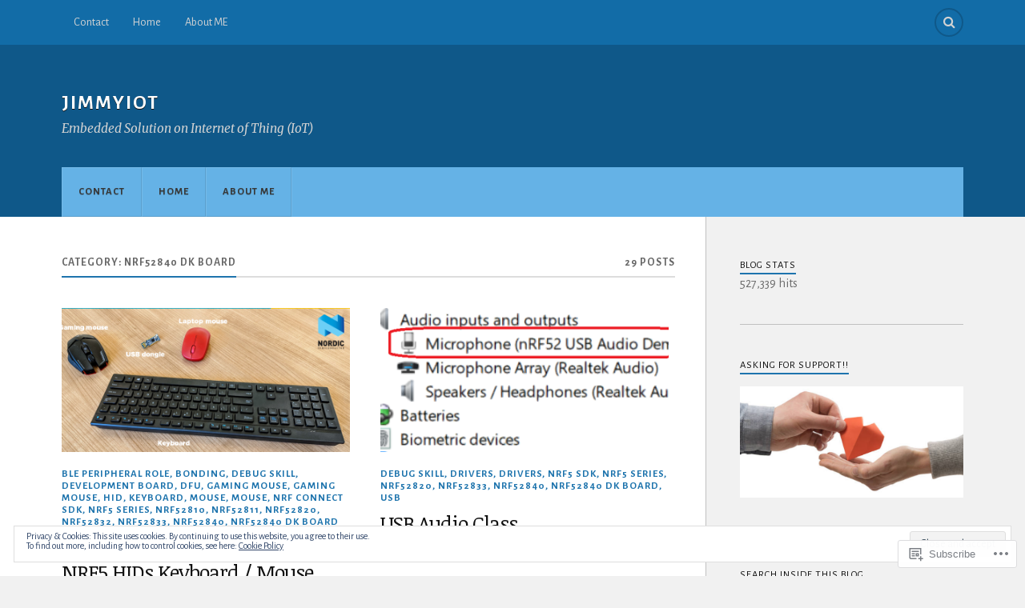

--- FILE ---
content_type: text/html; charset=UTF-8
request_url: https://jimmywongiot.com/category/nrf52840-dk-board/page/3/
body_size: 28289
content:
<!DOCTYPE html>
<html class="no-js" lang="en">

<head>

<meta charset="UTF-8">
<meta name="viewport" content="width=device-width, initial-scale=1">
<link rel="profile" href="http://gmpg.org/xfn/11">
<link rel="pingback" href="https://jimmywongiot.com/xmlrpc.php">

<title>NRF52840 DK board &#8211; Page 3 &#8211; JimmyIoT</title>
<script type="text/javascript">
  WebFontConfig = {"google":{"families":["Noticia+Text:r:latin,latin-ext","Alegreya+Sans:r,i,b,bi:latin,latin-ext"]},"api_url":"https:\/\/fonts-api.wp.com\/css"};
  (function() {
    var wf = document.createElement('script');
    wf.src = '/wp-content/plugins/custom-fonts/js/webfont.js';
    wf.type = 'text/javascript';
    wf.async = 'true';
    var s = document.getElementsByTagName('script')[0];
    s.parentNode.insertBefore(wf, s);
	})();
</script><style id="jetpack-custom-fonts-css">.wf-active body{font-family:"Alegreya Sans",sans-serif}.wf-active .search-container .search-field{font-family:"Alegreya Sans",sans-serif}.wf-active .blog-description{font-family:"Alegreya Sans",sans-serif}.wf-active .post-content p.page-links{font-family:"Alegreya Sans",sans-serif}.wf-active .post-content{font-family:"Alegreya Sans",sans-serif}.wf-active .post-content h4, .wf-active .post-content h5, .wf-active .post-content h6{font-family:"Alegreya Sans",sans-serif}.wf-active .post-content blockquote p{font-family:"Alegreya Sans",sans-serif}.wf-active .post-content blockquote cite{font-family:"Alegreya Sans",sans-serif}.wf-active .post-content .gallery-caption, .wf-active .post-content .wp-caption-text{font-family:"Alegreya Sans",sans-serif}.wf-active .post-content fieldset legend{font-family:"Alegreya Sans",sans-serif}.wf-active .post-content label{font-family:"Alegreya Sans",sans-serif}.wf-active .post-content input, .wf-active .post-content textarea{font-family:"Alegreya Sans",sans-serif}.wf-active .pingbacklist li:before{font-family:"Alegreya Sans",sans-serif}.wf-active .comments-nav .fleft a:before{font-family:"Alegreya Sans",sans-serif}.wf-active .comments-nav .fright a:after{font-family:"Alegreya Sans",sans-serif}.wf-active .comment-respond input[type="text"], .wf-active .comment-respond textarea{font-family:"Alegreya Sans",sans-serif}.wf-active .comment-respond input[type="submit"]{font-family:"Alegreya Sans",sans-serif}.wf-active .wrapper .search-field{font-family:"Alegreya Sans",sans-serif}.wf-active .comment-respond#respond{font-family:"Alegreya Sans",sans-serif}.wf-active .blog-title{font-weight:400;font-style:normal}.wf-active .post-title{font-family:"Noticia Text",serif;font-weight:400;font-style:normal}.wf-active .single-post .post-title{font-weight:400;font-style:normal}.wf-active .related-posts-title{font-weight:400;font-style:normal}.wf-active .post-content h1, .wf-active .post-content h2, .wf-active .post-content h3{font-family:"Noticia Text",serif;font-weight:400;font-style:normal}.wf-active .post-content h1, .wf-active .post-content h2, .wf-active .post-content h3{font-family:"Noticia Text",serif;font-weight:400;font-style:normal}.wf-active .post-content h1{font-style:normal;font-weight:400}.wf-active .post-content h2{font-style:normal;font-weight:400}.wf-active .post-content h3{font-style:normal;font-weight:400}.wf-active .comment-reply-title, .wf-active .comments-title{font-weight:400;font-style:normal}.wf-active .comment-reply-title .fa, .wf-active .comments-title .fa{font-style:normal;font-weight:400}.wf-active .widget-title{font-weight:400;font-style:normal}.wf-active .widget_rss li a{font-family:"Noticia Text",serif;font-weight:400;font-style:normal}.wf-active .rowling-widget-list .title{font-family:"Noticia Text",serif;font-weight:400;font-style:normal}.wf-active .post-content div#jp-relatedposts h3.jp-relatedposts-headline{font-family:"Noticia Text",serif;font-style:normal;font-weight:400}</style>
<meta name='robots' content='max-image-preview:large' />
<meta name="google-site-verification" content="bpobPB_d9bIoShYvqDuEZV4s2rNrHrEP9yh_gI0q1ZY" />
<meta name="msvalidate.01" content="C0B8F6C8454ABA28B5AD0440B9E2D214" />
<script>document.documentElement.className = document.documentElement.className.replace("no-js","js");</script>

<!-- Async WordPress.com Remote Login -->
<script id="wpcom_remote_login_js">
var wpcom_remote_login_extra_auth = '';
function wpcom_remote_login_remove_dom_node_id( element_id ) {
	var dom_node = document.getElementById( element_id );
	if ( dom_node ) { dom_node.parentNode.removeChild( dom_node ); }
}
function wpcom_remote_login_remove_dom_node_classes( class_name ) {
	var dom_nodes = document.querySelectorAll( '.' + class_name );
	for ( var i = 0; i < dom_nodes.length; i++ ) {
		dom_nodes[ i ].parentNode.removeChild( dom_nodes[ i ] );
	}
}
function wpcom_remote_login_final_cleanup() {
	wpcom_remote_login_remove_dom_node_classes( "wpcom_remote_login_msg" );
	wpcom_remote_login_remove_dom_node_id( "wpcom_remote_login_key" );
	wpcom_remote_login_remove_dom_node_id( "wpcom_remote_login_validate" );
	wpcom_remote_login_remove_dom_node_id( "wpcom_remote_login_js" );
	wpcom_remote_login_remove_dom_node_id( "wpcom_request_access_iframe" );
	wpcom_remote_login_remove_dom_node_id( "wpcom_request_access_styles" );
}

// Watch for messages back from the remote login
window.addEventListener( "message", function( e ) {
	if ( e.origin === "https://r-login.wordpress.com" ) {
		var data = {};
		try {
			data = JSON.parse( e.data );
		} catch( e ) {
			wpcom_remote_login_final_cleanup();
			return;
		}

		if ( data.msg === 'LOGIN' ) {
			// Clean up the login check iframe
			wpcom_remote_login_remove_dom_node_id( "wpcom_remote_login_key" );

			var id_regex = new RegExp( /^[0-9]+$/ );
			var token_regex = new RegExp( /^.*|.*|.*$/ );
			if (
				token_regex.test( data.token )
				&& id_regex.test( data.wpcomid )
			) {
				// We have everything we need to ask for a login
				var script = document.createElement( "script" );
				script.setAttribute( "id", "wpcom_remote_login_validate" );
				script.src = '/remote-login.php?wpcom_remote_login=validate'
					+ '&wpcomid=' + data.wpcomid
					+ '&token=' + encodeURIComponent( data.token )
					+ '&host=' + window.location.protocol
					+ '//' + window.location.hostname
					+ '&postid=2573'
					+ '&is_singular=';
				document.body.appendChild( script );
			}

			return;
		}

		// Safari ITP, not logged in, so redirect
		if ( data.msg === 'LOGIN-REDIRECT' ) {
			window.location = 'https://wordpress.com/log-in?redirect_to=' + window.location.href;
			return;
		}

		// Safari ITP, storage access failed, remove the request
		if ( data.msg === 'LOGIN-REMOVE' ) {
			var css_zap = 'html { -webkit-transition: margin-top 1s; transition: margin-top 1s; } /* 9001 */ html { margin-top: 0 !important; } * html body { margin-top: 0 !important; } @media screen and ( max-width: 782px ) { html { margin-top: 0 !important; } * html body { margin-top: 0 !important; } }';
			var style_zap = document.createElement( 'style' );
			style_zap.type = 'text/css';
			style_zap.appendChild( document.createTextNode( css_zap ) );
			document.body.appendChild( style_zap );

			var e = document.getElementById( 'wpcom_request_access_iframe' );
			e.parentNode.removeChild( e );

			document.cookie = 'wordpress_com_login_access=denied; path=/; max-age=31536000';

			return;
		}

		// Safari ITP
		if ( data.msg === 'REQUEST_ACCESS' ) {
			console.log( 'request access: safari' );

			// Check ITP iframe enable/disable knob
			if ( wpcom_remote_login_extra_auth !== 'safari_itp_iframe' ) {
				return;
			}

			// If we are in a "private window" there is no ITP.
			var private_window = false;
			try {
				var opendb = window.openDatabase( null, null, null, null );
			} catch( e ) {
				private_window = true;
			}

			if ( private_window ) {
				console.log( 'private window' );
				return;
			}

			var iframe = document.createElement( 'iframe' );
			iframe.id = 'wpcom_request_access_iframe';
			iframe.setAttribute( 'scrolling', 'no' );
			iframe.setAttribute( 'sandbox', 'allow-storage-access-by-user-activation allow-scripts allow-same-origin allow-top-navigation-by-user-activation' );
			iframe.src = 'https://r-login.wordpress.com/remote-login.php?wpcom_remote_login=request_access&origin=' + encodeURIComponent( data.origin ) + '&wpcomid=' + encodeURIComponent( data.wpcomid );

			var css = 'html { -webkit-transition: margin-top 1s; transition: margin-top 1s; } /* 9001 */ html { margin-top: 46px !important; } * html body { margin-top: 46px !important; } @media screen and ( max-width: 660px ) { html { margin-top: 71px !important; } * html body { margin-top: 71px !important; } #wpcom_request_access_iframe { display: block; height: 71px !important; } } #wpcom_request_access_iframe { border: 0px; height: 46px; position: fixed; top: 0; left: 0; width: 100%; min-width: 100%; z-index: 99999; background: #23282d; } ';

			var style = document.createElement( 'style' );
			style.type = 'text/css';
			style.id = 'wpcom_request_access_styles';
			style.appendChild( document.createTextNode( css ) );
			document.body.appendChild( style );

			document.body.appendChild( iframe );
		}

		if ( data.msg === 'DONE' ) {
			wpcom_remote_login_final_cleanup();
		}
	}
}, false );

// Inject the remote login iframe after the page has had a chance to load
// more critical resources
window.addEventListener( "DOMContentLoaded", function( e ) {
	var iframe = document.createElement( "iframe" );
	iframe.style.display = "none";
	iframe.setAttribute( "scrolling", "no" );
	iframe.setAttribute( "id", "wpcom_remote_login_key" );
	iframe.src = "https://r-login.wordpress.com/remote-login.php"
		+ "?wpcom_remote_login=key"
		+ "&origin=aHR0cHM6Ly9qaW1teXdvbmdpb3QuY29t"
		+ "&wpcomid=145056812"
		+ "&time=" + Math.floor( Date.now() / 1000 );
	document.body.appendChild( iframe );
}, false );
</script>
<link rel='dns-prefetch' href='//s0.wp.com' />
<link rel='dns-prefetch' href='//fonts-api.wp.com' />
<link rel='dns-prefetch' href='//af.pubmine.com' />
<link rel="alternate" type="application/rss+xml" title="JimmyIoT &raquo; Feed" href="https://jimmywongiot.com/feed/" />
<link rel="alternate" type="application/rss+xml" title="JimmyIoT &raquo; Comments Feed" href="https://jimmywongiot.com/comments/feed/" />
<link rel="alternate" type="application/rss+xml" title="JimmyIoT &raquo; NRF52840 DK board Category Feed" href="https://jimmywongiot.com/category/nrf52840-dk-board/feed/" />
	<script type="text/javascript">
		/* <![CDATA[ */
		function addLoadEvent(func) {
			var oldonload = window.onload;
			if (typeof window.onload != 'function') {
				window.onload = func;
			} else {
				window.onload = function () {
					oldonload();
					func();
				}
			}
		}
		/* ]]> */
	</script>
	<link crossorigin='anonymous' rel='stylesheet' id='all-css-0-1' href='/_static/??-eJx9jMsKwjAQAH/IuPioxYP4LSFdyzabTXA3hP69UelNPA4zDLTiQhZDMUjVFa4ziUKjaUZTwNptjoSOfQPDVNgbKqitjPuguoPfA6bYswWt+BDdh/7lW/hl0CqQ8lS5P0geJGToNDwz88bre3dPt8M4nI7j9XIelhcUdkwy&cssminify=yes' type='text/css' media='all' />
<style id='wp-emoji-styles-inline-css'>

	img.wp-smiley, img.emoji {
		display: inline !important;
		border: none !important;
		box-shadow: none !important;
		height: 1em !important;
		width: 1em !important;
		margin: 0 0.07em !important;
		vertical-align: -0.1em !important;
		background: none !important;
		padding: 0 !important;
	}
/*# sourceURL=wp-emoji-styles-inline-css */
</style>
<link crossorigin='anonymous' rel='stylesheet' id='all-css-2-1' href='/wp-content/plugins/gutenberg-core/v22.2.0/build/styles/block-library/style.css?m=1764855221i&cssminify=yes' type='text/css' media='all' />
<style id='wp-block-library-inline-css'>
.has-text-align-justify {
	text-align:justify;
}
.has-text-align-justify{text-align:justify;}

/*# sourceURL=wp-block-library-inline-css */
</style><style id='global-styles-inline-css'>
:root{--wp--preset--aspect-ratio--square: 1;--wp--preset--aspect-ratio--4-3: 4/3;--wp--preset--aspect-ratio--3-4: 3/4;--wp--preset--aspect-ratio--3-2: 3/2;--wp--preset--aspect-ratio--2-3: 2/3;--wp--preset--aspect-ratio--16-9: 16/9;--wp--preset--aspect-ratio--9-16: 9/16;--wp--preset--color--black: #000000;--wp--preset--color--cyan-bluish-gray: #abb8c3;--wp--preset--color--white: #ffffff;--wp--preset--color--pale-pink: #f78da7;--wp--preset--color--vivid-red: #cf2e2e;--wp--preset--color--luminous-vivid-orange: #ff6900;--wp--preset--color--luminous-vivid-amber: #fcb900;--wp--preset--color--light-green-cyan: #7bdcb5;--wp--preset--color--vivid-green-cyan: #00d084;--wp--preset--color--pale-cyan-blue: #8ed1fc;--wp--preset--color--vivid-cyan-blue: #0693e3;--wp--preset--color--vivid-purple: #9b51e0;--wp--preset--gradient--vivid-cyan-blue-to-vivid-purple: linear-gradient(135deg,rgb(6,147,227) 0%,rgb(155,81,224) 100%);--wp--preset--gradient--light-green-cyan-to-vivid-green-cyan: linear-gradient(135deg,rgb(122,220,180) 0%,rgb(0,208,130) 100%);--wp--preset--gradient--luminous-vivid-amber-to-luminous-vivid-orange: linear-gradient(135deg,rgb(252,185,0) 0%,rgb(255,105,0) 100%);--wp--preset--gradient--luminous-vivid-orange-to-vivid-red: linear-gradient(135deg,rgb(255,105,0) 0%,rgb(207,46,46) 100%);--wp--preset--gradient--very-light-gray-to-cyan-bluish-gray: linear-gradient(135deg,rgb(238,238,238) 0%,rgb(169,184,195) 100%);--wp--preset--gradient--cool-to-warm-spectrum: linear-gradient(135deg,rgb(74,234,220) 0%,rgb(151,120,209) 20%,rgb(207,42,186) 40%,rgb(238,44,130) 60%,rgb(251,105,98) 80%,rgb(254,248,76) 100%);--wp--preset--gradient--blush-light-purple: linear-gradient(135deg,rgb(255,206,236) 0%,rgb(152,150,240) 100%);--wp--preset--gradient--blush-bordeaux: linear-gradient(135deg,rgb(254,205,165) 0%,rgb(254,45,45) 50%,rgb(107,0,62) 100%);--wp--preset--gradient--luminous-dusk: linear-gradient(135deg,rgb(255,203,112) 0%,rgb(199,81,192) 50%,rgb(65,88,208) 100%);--wp--preset--gradient--pale-ocean: linear-gradient(135deg,rgb(255,245,203) 0%,rgb(182,227,212) 50%,rgb(51,167,181) 100%);--wp--preset--gradient--electric-grass: linear-gradient(135deg,rgb(202,248,128) 0%,rgb(113,206,126) 100%);--wp--preset--gradient--midnight: linear-gradient(135deg,rgb(2,3,129) 0%,rgb(40,116,252) 100%);--wp--preset--font-size--small: 13px;--wp--preset--font-size--medium: 20px;--wp--preset--font-size--large: 36px;--wp--preset--font-size--x-large: 42px;--wp--preset--font-family--albert-sans: 'Albert Sans', sans-serif;--wp--preset--font-family--alegreya: Alegreya, serif;--wp--preset--font-family--arvo: Arvo, serif;--wp--preset--font-family--bodoni-moda: 'Bodoni Moda', serif;--wp--preset--font-family--bricolage-grotesque: 'Bricolage Grotesque', sans-serif;--wp--preset--font-family--cabin: Cabin, sans-serif;--wp--preset--font-family--chivo: Chivo, sans-serif;--wp--preset--font-family--commissioner: Commissioner, sans-serif;--wp--preset--font-family--cormorant: Cormorant, serif;--wp--preset--font-family--courier-prime: 'Courier Prime', monospace;--wp--preset--font-family--crimson-pro: 'Crimson Pro', serif;--wp--preset--font-family--dm-mono: 'DM Mono', monospace;--wp--preset--font-family--dm-sans: 'DM Sans', sans-serif;--wp--preset--font-family--dm-serif-display: 'DM Serif Display', serif;--wp--preset--font-family--domine: Domine, serif;--wp--preset--font-family--eb-garamond: 'EB Garamond', serif;--wp--preset--font-family--epilogue: Epilogue, sans-serif;--wp--preset--font-family--fahkwang: Fahkwang, sans-serif;--wp--preset--font-family--figtree: Figtree, sans-serif;--wp--preset--font-family--fira-sans: 'Fira Sans', sans-serif;--wp--preset--font-family--fjalla-one: 'Fjalla One', sans-serif;--wp--preset--font-family--fraunces: Fraunces, serif;--wp--preset--font-family--gabarito: Gabarito, system-ui;--wp--preset--font-family--ibm-plex-mono: 'IBM Plex Mono', monospace;--wp--preset--font-family--ibm-plex-sans: 'IBM Plex Sans', sans-serif;--wp--preset--font-family--ibarra-real-nova: 'Ibarra Real Nova', serif;--wp--preset--font-family--instrument-serif: 'Instrument Serif', serif;--wp--preset--font-family--inter: Inter, sans-serif;--wp--preset--font-family--josefin-sans: 'Josefin Sans', sans-serif;--wp--preset--font-family--jost: Jost, sans-serif;--wp--preset--font-family--libre-baskerville: 'Libre Baskerville', serif;--wp--preset--font-family--libre-franklin: 'Libre Franklin', sans-serif;--wp--preset--font-family--literata: Literata, serif;--wp--preset--font-family--lora: Lora, serif;--wp--preset--font-family--merriweather: Merriweather, serif;--wp--preset--font-family--montserrat: Montserrat, sans-serif;--wp--preset--font-family--newsreader: Newsreader, serif;--wp--preset--font-family--noto-sans-mono: 'Noto Sans Mono', sans-serif;--wp--preset--font-family--nunito: Nunito, sans-serif;--wp--preset--font-family--open-sans: 'Open Sans', sans-serif;--wp--preset--font-family--overpass: Overpass, sans-serif;--wp--preset--font-family--pt-serif: 'PT Serif', serif;--wp--preset--font-family--petrona: Petrona, serif;--wp--preset--font-family--piazzolla: Piazzolla, serif;--wp--preset--font-family--playfair-display: 'Playfair Display', serif;--wp--preset--font-family--plus-jakarta-sans: 'Plus Jakarta Sans', sans-serif;--wp--preset--font-family--poppins: Poppins, sans-serif;--wp--preset--font-family--raleway: Raleway, sans-serif;--wp--preset--font-family--roboto: Roboto, sans-serif;--wp--preset--font-family--roboto-slab: 'Roboto Slab', serif;--wp--preset--font-family--rubik: Rubik, sans-serif;--wp--preset--font-family--rufina: Rufina, serif;--wp--preset--font-family--sora: Sora, sans-serif;--wp--preset--font-family--source-sans-3: 'Source Sans 3', sans-serif;--wp--preset--font-family--source-serif-4: 'Source Serif 4', serif;--wp--preset--font-family--space-mono: 'Space Mono', monospace;--wp--preset--font-family--syne: Syne, sans-serif;--wp--preset--font-family--texturina: Texturina, serif;--wp--preset--font-family--urbanist: Urbanist, sans-serif;--wp--preset--font-family--work-sans: 'Work Sans', sans-serif;--wp--preset--spacing--20: 0.44rem;--wp--preset--spacing--30: 0.67rem;--wp--preset--spacing--40: 1rem;--wp--preset--spacing--50: 1.5rem;--wp--preset--spacing--60: 2.25rem;--wp--preset--spacing--70: 3.38rem;--wp--preset--spacing--80: 5.06rem;--wp--preset--shadow--natural: 6px 6px 9px rgba(0, 0, 0, 0.2);--wp--preset--shadow--deep: 12px 12px 50px rgba(0, 0, 0, 0.4);--wp--preset--shadow--sharp: 6px 6px 0px rgba(0, 0, 0, 0.2);--wp--preset--shadow--outlined: 6px 6px 0px -3px rgb(255, 255, 255), 6px 6px rgb(0, 0, 0);--wp--preset--shadow--crisp: 6px 6px 0px rgb(0, 0, 0);}:where(.is-layout-flex){gap: 0.5em;}:where(.is-layout-grid){gap: 0.5em;}body .is-layout-flex{display: flex;}.is-layout-flex{flex-wrap: wrap;align-items: center;}.is-layout-flex > :is(*, div){margin: 0;}body .is-layout-grid{display: grid;}.is-layout-grid > :is(*, div){margin: 0;}:where(.wp-block-columns.is-layout-flex){gap: 2em;}:where(.wp-block-columns.is-layout-grid){gap: 2em;}:where(.wp-block-post-template.is-layout-flex){gap: 1.25em;}:where(.wp-block-post-template.is-layout-grid){gap: 1.25em;}.has-black-color{color: var(--wp--preset--color--black) !important;}.has-cyan-bluish-gray-color{color: var(--wp--preset--color--cyan-bluish-gray) !important;}.has-white-color{color: var(--wp--preset--color--white) !important;}.has-pale-pink-color{color: var(--wp--preset--color--pale-pink) !important;}.has-vivid-red-color{color: var(--wp--preset--color--vivid-red) !important;}.has-luminous-vivid-orange-color{color: var(--wp--preset--color--luminous-vivid-orange) !important;}.has-luminous-vivid-amber-color{color: var(--wp--preset--color--luminous-vivid-amber) !important;}.has-light-green-cyan-color{color: var(--wp--preset--color--light-green-cyan) !important;}.has-vivid-green-cyan-color{color: var(--wp--preset--color--vivid-green-cyan) !important;}.has-pale-cyan-blue-color{color: var(--wp--preset--color--pale-cyan-blue) !important;}.has-vivid-cyan-blue-color{color: var(--wp--preset--color--vivid-cyan-blue) !important;}.has-vivid-purple-color{color: var(--wp--preset--color--vivid-purple) !important;}.has-black-background-color{background-color: var(--wp--preset--color--black) !important;}.has-cyan-bluish-gray-background-color{background-color: var(--wp--preset--color--cyan-bluish-gray) !important;}.has-white-background-color{background-color: var(--wp--preset--color--white) !important;}.has-pale-pink-background-color{background-color: var(--wp--preset--color--pale-pink) !important;}.has-vivid-red-background-color{background-color: var(--wp--preset--color--vivid-red) !important;}.has-luminous-vivid-orange-background-color{background-color: var(--wp--preset--color--luminous-vivid-orange) !important;}.has-luminous-vivid-amber-background-color{background-color: var(--wp--preset--color--luminous-vivid-amber) !important;}.has-light-green-cyan-background-color{background-color: var(--wp--preset--color--light-green-cyan) !important;}.has-vivid-green-cyan-background-color{background-color: var(--wp--preset--color--vivid-green-cyan) !important;}.has-pale-cyan-blue-background-color{background-color: var(--wp--preset--color--pale-cyan-blue) !important;}.has-vivid-cyan-blue-background-color{background-color: var(--wp--preset--color--vivid-cyan-blue) !important;}.has-vivid-purple-background-color{background-color: var(--wp--preset--color--vivid-purple) !important;}.has-black-border-color{border-color: var(--wp--preset--color--black) !important;}.has-cyan-bluish-gray-border-color{border-color: var(--wp--preset--color--cyan-bluish-gray) !important;}.has-white-border-color{border-color: var(--wp--preset--color--white) !important;}.has-pale-pink-border-color{border-color: var(--wp--preset--color--pale-pink) !important;}.has-vivid-red-border-color{border-color: var(--wp--preset--color--vivid-red) !important;}.has-luminous-vivid-orange-border-color{border-color: var(--wp--preset--color--luminous-vivid-orange) !important;}.has-luminous-vivid-amber-border-color{border-color: var(--wp--preset--color--luminous-vivid-amber) !important;}.has-light-green-cyan-border-color{border-color: var(--wp--preset--color--light-green-cyan) !important;}.has-vivid-green-cyan-border-color{border-color: var(--wp--preset--color--vivid-green-cyan) !important;}.has-pale-cyan-blue-border-color{border-color: var(--wp--preset--color--pale-cyan-blue) !important;}.has-vivid-cyan-blue-border-color{border-color: var(--wp--preset--color--vivid-cyan-blue) !important;}.has-vivid-purple-border-color{border-color: var(--wp--preset--color--vivid-purple) !important;}.has-vivid-cyan-blue-to-vivid-purple-gradient-background{background: var(--wp--preset--gradient--vivid-cyan-blue-to-vivid-purple) !important;}.has-light-green-cyan-to-vivid-green-cyan-gradient-background{background: var(--wp--preset--gradient--light-green-cyan-to-vivid-green-cyan) !important;}.has-luminous-vivid-amber-to-luminous-vivid-orange-gradient-background{background: var(--wp--preset--gradient--luminous-vivid-amber-to-luminous-vivid-orange) !important;}.has-luminous-vivid-orange-to-vivid-red-gradient-background{background: var(--wp--preset--gradient--luminous-vivid-orange-to-vivid-red) !important;}.has-very-light-gray-to-cyan-bluish-gray-gradient-background{background: var(--wp--preset--gradient--very-light-gray-to-cyan-bluish-gray) !important;}.has-cool-to-warm-spectrum-gradient-background{background: var(--wp--preset--gradient--cool-to-warm-spectrum) !important;}.has-blush-light-purple-gradient-background{background: var(--wp--preset--gradient--blush-light-purple) !important;}.has-blush-bordeaux-gradient-background{background: var(--wp--preset--gradient--blush-bordeaux) !important;}.has-luminous-dusk-gradient-background{background: var(--wp--preset--gradient--luminous-dusk) !important;}.has-pale-ocean-gradient-background{background: var(--wp--preset--gradient--pale-ocean) !important;}.has-electric-grass-gradient-background{background: var(--wp--preset--gradient--electric-grass) !important;}.has-midnight-gradient-background{background: var(--wp--preset--gradient--midnight) !important;}.has-small-font-size{font-size: var(--wp--preset--font-size--small) !important;}.has-medium-font-size{font-size: var(--wp--preset--font-size--medium) !important;}.has-large-font-size{font-size: var(--wp--preset--font-size--large) !important;}.has-x-large-font-size{font-size: var(--wp--preset--font-size--x-large) !important;}.has-albert-sans-font-family{font-family: var(--wp--preset--font-family--albert-sans) !important;}.has-alegreya-font-family{font-family: var(--wp--preset--font-family--alegreya) !important;}.has-arvo-font-family{font-family: var(--wp--preset--font-family--arvo) !important;}.has-bodoni-moda-font-family{font-family: var(--wp--preset--font-family--bodoni-moda) !important;}.has-bricolage-grotesque-font-family{font-family: var(--wp--preset--font-family--bricolage-grotesque) !important;}.has-cabin-font-family{font-family: var(--wp--preset--font-family--cabin) !important;}.has-chivo-font-family{font-family: var(--wp--preset--font-family--chivo) !important;}.has-commissioner-font-family{font-family: var(--wp--preset--font-family--commissioner) !important;}.has-cormorant-font-family{font-family: var(--wp--preset--font-family--cormorant) !important;}.has-courier-prime-font-family{font-family: var(--wp--preset--font-family--courier-prime) !important;}.has-crimson-pro-font-family{font-family: var(--wp--preset--font-family--crimson-pro) !important;}.has-dm-mono-font-family{font-family: var(--wp--preset--font-family--dm-mono) !important;}.has-dm-sans-font-family{font-family: var(--wp--preset--font-family--dm-sans) !important;}.has-dm-serif-display-font-family{font-family: var(--wp--preset--font-family--dm-serif-display) !important;}.has-domine-font-family{font-family: var(--wp--preset--font-family--domine) !important;}.has-eb-garamond-font-family{font-family: var(--wp--preset--font-family--eb-garamond) !important;}.has-epilogue-font-family{font-family: var(--wp--preset--font-family--epilogue) !important;}.has-fahkwang-font-family{font-family: var(--wp--preset--font-family--fahkwang) !important;}.has-figtree-font-family{font-family: var(--wp--preset--font-family--figtree) !important;}.has-fira-sans-font-family{font-family: var(--wp--preset--font-family--fira-sans) !important;}.has-fjalla-one-font-family{font-family: var(--wp--preset--font-family--fjalla-one) !important;}.has-fraunces-font-family{font-family: var(--wp--preset--font-family--fraunces) !important;}.has-gabarito-font-family{font-family: var(--wp--preset--font-family--gabarito) !important;}.has-ibm-plex-mono-font-family{font-family: var(--wp--preset--font-family--ibm-plex-mono) !important;}.has-ibm-plex-sans-font-family{font-family: var(--wp--preset--font-family--ibm-plex-sans) !important;}.has-ibarra-real-nova-font-family{font-family: var(--wp--preset--font-family--ibarra-real-nova) !important;}.has-instrument-serif-font-family{font-family: var(--wp--preset--font-family--instrument-serif) !important;}.has-inter-font-family{font-family: var(--wp--preset--font-family--inter) !important;}.has-josefin-sans-font-family{font-family: var(--wp--preset--font-family--josefin-sans) !important;}.has-jost-font-family{font-family: var(--wp--preset--font-family--jost) !important;}.has-libre-baskerville-font-family{font-family: var(--wp--preset--font-family--libre-baskerville) !important;}.has-libre-franklin-font-family{font-family: var(--wp--preset--font-family--libre-franklin) !important;}.has-literata-font-family{font-family: var(--wp--preset--font-family--literata) !important;}.has-lora-font-family{font-family: var(--wp--preset--font-family--lora) !important;}.has-merriweather-font-family{font-family: var(--wp--preset--font-family--merriweather) !important;}.has-montserrat-font-family{font-family: var(--wp--preset--font-family--montserrat) !important;}.has-newsreader-font-family{font-family: var(--wp--preset--font-family--newsreader) !important;}.has-noto-sans-mono-font-family{font-family: var(--wp--preset--font-family--noto-sans-mono) !important;}.has-nunito-font-family{font-family: var(--wp--preset--font-family--nunito) !important;}.has-open-sans-font-family{font-family: var(--wp--preset--font-family--open-sans) !important;}.has-overpass-font-family{font-family: var(--wp--preset--font-family--overpass) !important;}.has-pt-serif-font-family{font-family: var(--wp--preset--font-family--pt-serif) !important;}.has-petrona-font-family{font-family: var(--wp--preset--font-family--petrona) !important;}.has-piazzolla-font-family{font-family: var(--wp--preset--font-family--piazzolla) !important;}.has-playfair-display-font-family{font-family: var(--wp--preset--font-family--playfair-display) !important;}.has-plus-jakarta-sans-font-family{font-family: var(--wp--preset--font-family--plus-jakarta-sans) !important;}.has-poppins-font-family{font-family: var(--wp--preset--font-family--poppins) !important;}.has-raleway-font-family{font-family: var(--wp--preset--font-family--raleway) !important;}.has-roboto-font-family{font-family: var(--wp--preset--font-family--roboto) !important;}.has-roboto-slab-font-family{font-family: var(--wp--preset--font-family--roboto-slab) !important;}.has-rubik-font-family{font-family: var(--wp--preset--font-family--rubik) !important;}.has-rufina-font-family{font-family: var(--wp--preset--font-family--rufina) !important;}.has-sora-font-family{font-family: var(--wp--preset--font-family--sora) !important;}.has-source-sans-3-font-family{font-family: var(--wp--preset--font-family--source-sans-3) !important;}.has-source-serif-4-font-family{font-family: var(--wp--preset--font-family--source-serif-4) !important;}.has-space-mono-font-family{font-family: var(--wp--preset--font-family--space-mono) !important;}.has-syne-font-family{font-family: var(--wp--preset--font-family--syne) !important;}.has-texturina-font-family{font-family: var(--wp--preset--font-family--texturina) !important;}.has-urbanist-font-family{font-family: var(--wp--preset--font-family--urbanist) !important;}.has-work-sans-font-family{font-family: var(--wp--preset--font-family--work-sans) !important;}
/*# sourceURL=global-styles-inline-css */
</style>

<style id='classic-theme-styles-inline-css'>
/*! This file is auto-generated */
.wp-block-button__link{color:#fff;background-color:#32373c;border-radius:9999px;box-shadow:none;text-decoration:none;padding:calc(.667em + 2px) calc(1.333em + 2px);font-size:1.125em}.wp-block-file__button{background:#32373c;color:#fff;text-decoration:none}
/*# sourceURL=/wp-includes/css/classic-themes.min.css */
</style>
<link crossorigin='anonymous' rel='stylesheet' id='all-css-4-1' href='/_static/??-eJx9jEEOAiEQBD/kQECjeDC+ZWEnijIwYWA3/l72op689KFTVXplCCU3zE1z6reYRYfiUwlP0VYZpwxIJE4IFRd10HOU9iFA2iuhCiI7/ROiDt9WxfETT20jCOc4YUIa2D9t5eGA91xRBMZS7ATtPkTZvCtdzNEZt7f2fHq8Afl7R7w=&cssminify=yes' type='text/css' media='all' />
<link rel='stylesheet' id='fonts-css' href='https://fonts-api.wp.com/css?family=Lato%3A400%2C700%2C900%2C400italic%2C700italic%7CMerriweather%3A700%2C900%2C400italic&#038;subset=latin%2Clatin-ext' media='all' />
<link crossorigin='anonymous' rel='stylesheet' id='all-css-6-1' href='/_static/??-eJx9i0EKwyAQAD9UuwRDSw6lbzGy2RpWV1xF8vsmt4ZCjsPMQM/GS6qYKtQPRlTIbYYinUMiWHZlXEeViCe4e9UbXM9aN/4PYzOZG4WkUHBmITravfrBq4lQDIt3NUg6gVnYhXKs7/ganuPwmKwd7foFezNUhg==&cssminify=yes' type='text/css' media='all' />
<style id='style-inline-css'>
.post-meta-author { clip: rect(1px, 1px, 1px, 1px); height: 1px; position: absolute; overflow: hidden; width: 1px; }
/*# sourceURL=style-inline-css */
</style>
<link crossorigin='anonymous' rel='stylesheet' id='print-css-7-1' href='/wp-content/mu-plugins/global-print/global-print.css?m=1465851035i&cssminify=yes' type='text/css' media='print' />
<style id='jetpack-global-styles-frontend-style-inline-css'>
:root { --font-headings: unset; --font-base: unset; --font-headings-default: -apple-system,BlinkMacSystemFont,"Segoe UI",Roboto,Oxygen-Sans,Ubuntu,Cantarell,"Helvetica Neue",sans-serif; --font-base-default: -apple-system,BlinkMacSystemFont,"Segoe UI",Roboto,Oxygen-Sans,Ubuntu,Cantarell,"Helvetica Neue",sans-serif;}
/*# sourceURL=jetpack-global-styles-frontend-style-inline-css */
</style>
<link crossorigin='anonymous' rel='stylesheet' id='all-css-10-1' href='/_static/??-eJyNjcsKAjEMRX/IGtQZBxfip0hMS9sxTYppGfx7H7gRN+7ugcs5sFRHKi1Ig9Jd5R6zGMyhVaTrh8G6QFHfORhYwlvw6P39PbPENZmt4G/ROQuBKWVkxxrVvuBH1lIoz2waILJekF+HUzlupnG3nQ77YZwfuRJIaQ==&cssminify=yes' type='text/css' media='all' />
<script type="text/javascript" id="wpcom-actionbar-placeholder-js-extra">
/* <![CDATA[ */
var actionbardata = {"siteID":"145056812","postID":"0","siteURL":"https://jimmywongiot.com","xhrURL":"https://jimmywongiot.com/wp-admin/admin-ajax.php","nonce":"db219455e5","isLoggedIn":"","statusMessage":"","subsEmailDefault":"instantly","proxyScriptUrl":"https://s0.wp.com/wp-content/js/wpcom-proxy-request.js?m=1513050504i&amp;ver=20211021","i18n":{"followedText":"New posts from this site will now appear in your \u003Ca href=\"https://wordpress.com/reader\"\u003EReader\u003C/a\u003E","foldBar":"Collapse this bar","unfoldBar":"Expand this bar","shortLinkCopied":"Shortlink copied to clipboard."}};
//# sourceURL=wpcom-actionbar-placeholder-js-extra
/* ]]> */
</script>
<script type="text/javascript" id="jetpack-mu-wpcom-settings-js-before">
/* <![CDATA[ */
var JETPACK_MU_WPCOM_SETTINGS = {"assetsUrl":"https://s0.wp.com/wp-content/mu-plugins/jetpack-mu-wpcom-plugin/sun/jetpack_vendor/automattic/jetpack-mu-wpcom/src/build/"};
//# sourceURL=jetpack-mu-wpcom-settings-js-before
/* ]]> */
</script>
<script crossorigin='anonymous' type='text/javascript'  src='/_static/??-eJyFjcsOwiAQRX/I6dSa+lgYvwWBEAgMOAPW/n3bqIk7V2dxT87FqYDOVC1VDIIcKxTOr7kLssN186RjM1a2MTya5fmDLnn6K0HyjlW1v/L37R6zgxKb8yQ4ZTbKCOioRN4hnQo+hw1AmcCZwmvilq7709CPh/54voQFmNpFWg=='></script>
<script type="text/javascript" id="rlt-proxy-js-after">
/* <![CDATA[ */
	rltInitialize( {"token":null,"iframeOrigins":["https:\/\/widgets.wp.com"]} );
//# sourceURL=rlt-proxy-js-after
/* ]]> */
</script>
<link rel="EditURI" type="application/rsd+xml" title="RSD" href="https://jimmywongbluetooth.wordpress.com/xmlrpc.php?rsd" />
<meta name="generator" content="WordPress.com" />

<!-- Jetpack Open Graph Tags -->
<meta property="og:type" content="website" />
<meta property="og:title" content="NRF52840 DK board &#8211; Page 3 &#8211; JimmyIoT" />
<meta property="og:url" content="https://jimmywongiot.com/category/nrf52840-dk-board/" />
<meta property="og:site_name" content="JimmyIoT" />
<meta property="og:image" content="https://jimmywongiot.com/wp-content/uploads/2019/02/cropped-images_iot_icron.jpg?w=190" />
<meta property="og:image:width" content="200" />
<meta property="og:image:height" content="200" />
<meta property="og:image:alt" content="" />
<meta property="og:locale" content="en_US" />

<!-- End Jetpack Open Graph Tags -->
<link rel="search" type="application/opensearchdescription+xml" href="https://jimmywongiot.com/osd.xml" title="JimmyIoT" />
<link rel="search" type="application/opensearchdescription+xml" href="https://s1.wp.com/opensearch.xml" title="WordPress.com" />
		<style type="text/css">
			.recentcomments a {
				display: inline !important;
				padding: 0 !important;
				margin: 0 !important;
			}

			table.recentcommentsavatartop img.avatar, table.recentcommentsavatarend img.avatar {
				border: 0px;
				margin: 0;
			}

			table.recentcommentsavatartop a, table.recentcommentsavatarend a {
				border: 0px !important;
				background-color: transparent !important;
			}

			td.recentcommentsavatarend, td.recentcommentsavatartop {
				padding: 0px 0px 1px 0px;
				margin: 0px;
			}

			td.recentcommentstextend {
				border: none !important;
				padding: 0px 0px 2px 10px;
			}

			.rtl td.recentcommentstextend {
				padding: 0px 10px 2px 0px;
			}

			td.recentcommentstexttop {
				border: none;
				padding: 0px 0px 0px 10px;
			}

			.rtl td.recentcommentstexttop {
				padding: 0px 10px 0px 0px;
			}
		</style>
		<meta name="description" content="Posts about NRF52840 DK board written by Jimmywong" />
<script type="text/javascript">
/* <![CDATA[ */
var wa_client = {}; wa_client.cmd = []; wa_client.config = { 'blog_id': 145056812, 'blog_language': 'en', 'is_wordads': true, 'hosting_type': 1, 'afp_account_id': 'pub-3236998042979642', 'afp_host_id': 5038568878849053, 'theme': 'pub/rowling', '_': { 'title': 'Advertisement', 'privacy_settings': 'Privacy Settings' }, 'formats': [ 'belowpost', 'bottom_sticky', 'sidebar_sticky_right', 'sidebar', 'top', 'shortcode', 'gutenberg_rectangle', 'gutenberg_leaderboard', 'gutenberg_mobile_leaderboard', 'gutenberg_skyscraper' ] };
/* ]]> */
</script>
		<script type="text/javascript">

			window.doNotSellCallback = function() {

				var linkElements = [
					'a[href="https://wordpress.com/?ref=footer_blog"]',
					'a[href="https://wordpress.com/?ref=footer_website"]',
					'a[href="https://wordpress.com/?ref=vertical_footer"]',
					'a[href^="https://wordpress.com/?ref=footer_segment_"]',
				].join(',');

				var dnsLink = document.createElement( 'a' );
				dnsLink.href = 'https://wordpress.com/advertising-program-optout/';
				dnsLink.classList.add( 'do-not-sell-link' );
				dnsLink.rel = 'nofollow';
				dnsLink.style.marginLeft = '0.5em';
				dnsLink.textContent = 'Do Not Sell or Share My Personal Information';

				var creditLinks = document.querySelectorAll( linkElements );

				if ( 0 === creditLinks.length ) {
					return false;
				}

				Array.prototype.forEach.call( creditLinks, function( el ) {
					el.insertAdjacentElement( 'afterend', dnsLink );
				});

				return true;
			};

		</script>
		<style type="text/css" id="custom-colors-css">.post-tags a,
		.tagcloud .widget-content a,
		.widget_tag_cloud .widget-content a,
		#infinite-handle span button:hover { background: #CCCCCC;}
.header-top-menu li.menu-item-has-children a:after,
		.header-top-menu li.page_item_has_children a:after { border-top-color: #D3D3D3;}
.post-tags a:before,
		.tagcloud .widget-content a:before,
		.widget_tag_cloud .widget-content a:before { border-right-color: #CCCCCC;}
.entry-author .author-bio,
		.site-description,
		.post-author .description,
		.header-top-menu ul a,
		.header-top-menu > li > a,
		.social-menu a,
		.credits .attribution,
		.credits .attribution a { color: #D3D3D3;}
.widget-content,
		.rowling-widget-list .excerpt { color: #6D6D6D;}
.nav-toggle .bar,
		.nav-toggle.active .bar { background: #383838;}
.header-bottom-menu > li.menu-item-has-children:after,
		.header-bottom-menu > li.page_item_has_children:after { border-top-color: #383838;}
.header-top-menu li.menu-item-has-children:hover a:after,
		.header-top-menu li.page_item_has_children:hover a:after { border-top-color: #FFFFFF;}
.post-author .title a,
		.social-menu a:hover,
		.social-menu a.active { border-color: #FFFFFF;}
.header-bottom-menu ul a,
		.header-bottom-menu > li > a,
		.header-bottom-menu > li:hover > a,
		.header-bottom-menu ul li:hover > a,
		.header-bottom-menu > li.current_menu_item > a,
		.header-bottom-menu > li.current_page_item > a,
		.navigation .section-inner,
		.sticky.post .sticky-tag,
		.single-post .post .sticky-tag,
		.post-content .page-links a:hover,
		.post-content fieldset legend,
		.post-content fieldset legend,
		.post-content input[type="submit"],
		.post-content input[type="reset"],
		.post-content input[type="button"],
		.post-content input[type="submit"]:hover,
		.post-content input[type="reset"]:hover,
		.post-content input[type="button"]:hover,
		.post-tags a:hover,
		.tagcloud .widget-content a:hover,
		.widget_tag_cloud .widget-content a:hover,
		.comment-respond input[type="submit"],
		.to-the-top .fa { color: #383838;}
.site-title a { color: #FFFFFF;}
.header-top-menu li.current-menu-item > a,
		.header-top-menu li.current_page_item > a,
		.header-top-menu li:hover > a,
		.header-top-menu ul li:hover > a,
		.social-menu a:hover,
		.social-menu a.active { color: #FFFFFF;}
body,
		.post-title a,
		.post-title a:hover,
		.single-post .post-image-caption,
		.page-links > span:nth-of-type(2),
		.post-navigation .navigation-post-title,
		.post-content caption,
		.post-content th,
		.post-content div#jp-relatedposts div.jp-relatedposts-items .jp-relatedposts-post .jp-relatedposts-post-title a,
		.pingbacks-title,
		.pingbacklist a,
		.comment-respond form label { color: #111111;}
.content:before { background: #ffffff;}
.entry-author,
		.header-wrapper,
		.posts .post-image,
		.post-author,
		.credits { background: #0f5889;}
.top-nav { background: #126CA7;}
.header-top-menu ul li,
		.header-top-menu > li:hover > a { background: #106298;}
.social-menu a { border-color: #0f5889;}
.entry-author:before,
		.post-author:before { border-bottom-color: #0f5889;}
.header-bottom-menu ul,
		.navigation .section-inner,
		.header-bottom-menu,
		.nav-toggle,
		.sticky.post .sticky-tag,
		.single-post .post .sticky-tag,
		.post-content .page-links a:hover,
		.post-tags a:hover,
		.tagcloud .widget-content a:hover,
		.widget_tag_cloud .widget-content a:hover,
		.post-content fieldset legend,
		.post-content input[type="submit"],
		.post-content input[type="reset"],
		.post-content input[type="button"],
		.post-content input[type="submit"]:hover,
		.post-content input[type="reset"]:hover,
		.post-content input[type="button"]:hover,
		.comment-respond input[type="submit"],
		#infinite-handle span button,
		.to-the-top { background: #65b2e6;}
.bypostauthor .comment-author-icon { background: #1E74AD;}
.sticky.post .sticky-tag:after,
		.single-post .post .sticky-tag:after,
		.post-tags a:hover:before,
		.tagcloud .widget-content a:hover:before,
		.widget_tag_cloud .widget-content a:hover:before { border-right-color: #65b2e6;}
.post-content a:hover,
		.pingbacks-title,
		.widget_flickr #flickr_badge_uber_wrapper a:last-of-type { border-bottom-color: #65b2e6;}
.sticky.post .sticky-tag:after { border-left-color: #65b2e6;}
.comments-title-link a:hover,
		.page-edit-link .post-edit-link:hover { border-color: #1E74AD;}
.nav-links > div a:hover,
		.comments-nav a:hover,
		.archive-nav a:hover { border-top-color: #1E74AD;}
.widget-title,
		.widget-content a:hover,
		.page-title h4 { border-bottom-color: #1E74AD;}
body a,
		body a:hover,
		body a:active,
		.post-content a,
		.post-content a:hover,
		.post-content p.intro,
		.post-content blockquote:after,
		.post-categories,
		.single-post .post-meta a,
		.single-post .post-image-caption .fa,
		.search-container .search-button:hover,
		.comments-title .fa,
		.comment-reply-title .fa,
		.comments-title-link a,
		.comment-meta .vcard a,
		.no-comments .fa,
		.comment-header h4 a,
		.pingbacklist a:hover,
		.comments-nav a:hover,
		.page-edit-link,
		.related-post .category,
		.nav-links > div a:hover span,
		.credits .copyright a:hover,
		.wrapper .search-button:hover,
		.archive-nav a:hover,
		#wp-calendar thead th,
		#wp-calendar tfoot a:hover,
		.widget-content a:hover,
		.widget-content a:hover::before,
		.widget-content li a:hover,
		.widget-content li a:hover::before,
		.widget_flickr #flickr_badge_uber_wrapper a:last-of-type { color: #1E74AD;}
.site-title a:hover { color: #B8D9EE;}
</style>
<link rel="icon" href="https://jimmywongiot.com/wp-content/uploads/2019/02/cropped-images_iot_icron.jpg?w=32" sizes="32x32" />
<link rel="icon" href="https://jimmywongiot.com/wp-content/uploads/2019/02/cropped-images_iot_icron.jpg?w=190" sizes="192x192" />
<link rel="apple-touch-icon" href="https://jimmywongiot.com/wp-content/uploads/2019/02/cropped-images_iot_icron.jpg?w=180" />
<meta name="msapplication-TileImage" content="https://jimmywongiot.com/wp-content/uploads/2019/02/cropped-images_iot_icron.jpg?w=190" />
<!-- Jetpack Google Analytics -->
			<script type='text/javascript'>
				var _gaq = _gaq || [];
				_gaq.push(['_setAccount', 'UA-150912308-1']);
_gaq.push(['_trackPageview']);
				(function() {
					var ga = document.createElement('script'); ga.type = 'text/javascript'; ga.async = true;
					ga.src = ('https:' === document.location.protocol ? 'https://ssl' : 'http://www') + '.google-analytics.com/ga.js';
					var s = document.getElementsByTagName('script')[0]; s.parentNode.insertBefore(ga, s);
				})();
			</script>
			<!-- End Jetpack Google Analytics -->
<script type="text/javascript">
	window.google_analytics_uacct = "UA-52447-2";
</script>

<script type="text/javascript">
	var _gaq = _gaq || [];
	_gaq.push(['_setAccount', 'UA-52447-2']);
	_gaq.push(['_gat._anonymizeIp']);
	_gaq.push(['_setDomainName', 'none']);
	_gaq.push(['_setAllowLinker', true]);
	_gaq.push(['_initData']);
	_gaq.push(['_trackPageview']);

	(function() {
		var ga = document.createElement('script'); ga.type = 'text/javascript'; ga.async = true;
		ga.src = ('https:' == document.location.protocol ? 'https://ssl' : 'http://www') + '.google-analytics.com/ga.js';
		(document.getElementsByTagName('head')[0] || document.getElementsByTagName('body')[0]).appendChild(ga);
	})();
</script>

<link crossorigin='anonymous' rel='stylesheet' id='all-css-0-3' href='/_static/??-eJydzNEKwjAMheEXsoapc+xCfBSpWRjd0rQ0DWNvL8LmpYiX/+HwwZIdJqkkFaK5zDYGUZioZo/z1qAm8AiC8OSEs4IuIVM5ouoBfgZiGoxJAX1JpsSfzz786dXANLjRM1NZv9Xbv8db07XnU9dfL+30AlHOX2M=&cssminify=yes' type='text/css' media='all' />
</head>

	<body class="archive paged category category-nrf52840-dk-board category-671648951 paged-3 category-paged-3 wp-theme-pubrowling customizer-styles-applied jetpack-reblog-enabled author-hidden custom-colors">

		<a class="skip-link screen-reader-text" href="#main">Skip to content</a>

		
			<nav class="top-nav">

				<div class="section-inner clear-fix">

					<ul class="header-top-menu">

						<li id="menu-item-4022" class="menu-item menu-item-type-post_type menu-item-object-page menu-item-4022"><a href="https://jimmywongiot.com/contact/">Contact</a></li>
<li id="menu-item-4023" class="menu-item menu-item-type-custom menu-item-object-custom menu-item-4023"><a href="https://jimmywongbluetooth.wordpress.com">Home</a></li>
<li id="menu-item-4030" class="menu-item menu-item-type-post_type menu-item-object-page menu-item-home menu-item-4030"><a href="https://jimmywongiot.com/about/">About ME</a></li>

					</ul> <!-- /header-top-menu -->

					<ul class="social-menu">

						<li id="menu-item-151" class="menu-item menu-item-type-custom menu-item-object-custom menu-item-151"><a class="search-toggle" href="#"><span class="screen-reader-text">Search</span></a></li>
					</ul> <!-- /social-menu -->

				</div> <!-- /section-inner -->

			</nav> <!-- /top-nav -->

		
		<div class="search-container">

			<div class="section-inner">

				
<form method="get" class="search-form" action="https://jimmywongiot.com/">
	<label>
		<span class="screen-reader-text">Search for:</span>
		<input type="search" class="search-field" placeholder="Search" value="" name="s" title="Search for:" />
	</label>
	<button type="submit" class="search-button"><span class="fa fw fa-search"></span><span class="screen-reader-text">Search</span></button>
</form>

			</div> <!-- /section-inner -->

		</div> <!-- /search-container -->

		<header class="header-wrapper">

			<div class="header">

				<div class="section-inner">

					
						<a href="https://jimmywongiot.com/" class="site-logo-link" rel="home" itemprop="url"></a>
						<h2 class="site-title">
							<a href="https://jimmywongiot.com/" title="JimmyIoT &mdash; Embedded Solution on Internet of Thing (IoT)" rel="home">JimmyIoT</a>
						</h2>

													<h4 class="site-description">Embedded Solution on Internet of Thing (IoT)</h4>
						
					
										<div class="nav-toggle">

						<div class="bars">
							<div class="bar"></div>
							<div class="bar"></div>
							<div class="bar"></div>
						</div>

					</div> <!-- /nav-toggle -->
					
				</div> <!-- /section-inner -->

			</div> <!-- /header -->

						<nav class="navigation">

				<div class="section-inner clear-fix">

					<ul class="header-bottom-menu">

					<li class="menu-item menu-item-type-post_type menu-item-object-page menu-item-4022"><a href="https://jimmywongiot.com/contact/">Contact</a></li>
<li class="menu-item menu-item-type-custom menu-item-object-custom menu-item-4023"><a href="https://jimmywongbluetooth.wordpress.com">Home</a></li>
<li class="menu-item menu-item-type-post_type menu-item-object-page menu-item-home menu-item-4030"><a href="https://jimmywongiot.com/about/">About ME</a></li>

					</ul>

				</div><!-- /header-bottom-menu -->

			</nav> <!-- /navigation -->
			
		</header> <!-- /header-wrapper -->

<div class="wrapper section-inner">

	<main id="main" class="content">

		<header class="page-title clear-fix">

			<h4>Category: <span>NRF52840 DK board</span></h4>
			
		<p>29 Posts</p>

	
		</header> <!-- /page-title -->

		
			<div class="posts" id="posts">

				<div id="infinite-wrap">

				
					
<article id="post-2573" class="post post-2573 type-post status-publish format-standard has-post-thumbnail hentry category-ble-peripheral-role category-bonding category-debug-skill category-development-board category-dfu category-gaming-mouse category-gaming-mouse-hid category-hid category-keyboard category-mouse category-mouse-hid category-nrf-connect-sdk category-nrf5-series category-nrf52810 category-nrf52811 category-nrf52820 category-nrf52832 category-nrf52833 category-nrf52840 category-nrf52840-dk-board fallback-thumbnail">

	
	
		<figure class="post-image">
			<a title="Step by Step to Compile Nordic NRF5 HIDs Keyboard / Mouse Example on nRF Connect&nbsp;SDK" href="https://jimmywongiot.com/2020/06/08/step-by-step-to-compile-nordic-nrf5-hids-keyboard-mouse-example-on-nrf-connect-sdk/">
				<img width="400" height="200" src="https://jimmywongiot.com/wp-content/uploads/2020/06/nordic_ncs_keyboard_mouse_reference.png?w=400&amp;h=200&amp;crop=1" class="attachment-rowling-post-image-thumb size-rowling-post-image-thumb wp-post-image" alt="" decoding="async" srcset="https://jimmywongiot.com/wp-content/uploads/2020/06/nordic_ncs_keyboard_mouse_reference.png?w=400&amp;h=200&amp;crop=1 400w, https://jimmywongiot.com/wp-content/uploads/2020/06/nordic_ncs_keyboard_mouse_reference.png?w=800&amp;h=400&amp;crop=1 800w, https://jimmywongiot.com/wp-content/uploads/2020/06/nordic_ncs_keyboard_mouse_reference.png?w=150&amp;h=75&amp;crop=1 150w, https://jimmywongiot.com/wp-content/uploads/2020/06/nordic_ncs_keyboard_mouse_reference.png?w=300&amp;h=150&amp;crop=1 300w, https://jimmywongiot.com/wp-content/uploads/2020/06/nordic_ncs_keyboard_mouse_reference.png?w=768&amp;h=384&amp;crop=1 768w" sizes="(max-width: 400px) 100vw, 400px" data-attachment-id="2804" data-permalink="https://jimmywongiot.com/?attachment_id=2804" data-orig-file="https://jimmywongiot.com/wp-content/uploads/2020/06/nordic_ncs_keyboard_mouse_reference.png" data-orig-size="1370,670" data-comments-opened="1" data-image-meta="{&quot;aperture&quot;:&quot;0&quot;,&quot;credit&quot;:&quot;&quot;,&quot;camera&quot;:&quot;&quot;,&quot;caption&quot;:&quot;&quot;,&quot;created_timestamp&quot;:&quot;0&quot;,&quot;copyright&quot;:&quot;&quot;,&quot;focal_length&quot;:&quot;0&quot;,&quot;iso&quot;:&quot;0&quot;,&quot;shutter_speed&quot;:&quot;0&quot;,&quot;title&quot;:&quot;&quot;,&quot;orientation&quot;:&quot;0&quot;}" data-image-title="nordic_ncs_keyboard_mouse_reference" data-image-description="" data-image-caption="" data-medium-file="https://jimmywongiot.com/wp-content/uploads/2020/06/nordic_ncs_keyboard_mouse_reference.png?w=300" data-large-file="https://jimmywongiot.com/wp-content/uploads/2020/06/nordic_ncs_keyboard_mouse_reference.png?w=616" />			</a>
		</figure> <!-- /post-image -->

	
	<header class="post-header">

					<p class="post-categories"><a href="https://jimmywongiot.com/category/ble-peripheral-role/" rel="category tag">BLE Peripheral Role</a>, <a href="https://jimmywongiot.com/category/bonding/" rel="category tag">Bonding</a>, <a href="https://jimmywongiot.com/category/debug-skill/" rel="category tag">Debug Skill</a>, <a href="https://jimmywongiot.com/category/development-board/" rel="category tag">Development Board</a>, <a href="https://jimmywongiot.com/category/dfu/" rel="category tag">DFU</a>, <a href="https://jimmywongiot.com/category/gaming-mouse/" rel="category tag">Gaming Mouse</a>, <a href="https://jimmywongiot.com/category/hid/gaming-mouse-hid/" rel="category tag">Gaming mouse</a>, <a href="https://jimmywongiot.com/category/hid/" rel="category tag">HID</a>, <a href="https://jimmywongiot.com/category/hid/keyboard/" rel="category tag">Keyboard</a>, <a href="https://jimmywongiot.com/category/mouse/" rel="category tag">Mouse</a>, <a href="https://jimmywongiot.com/category/hid/mouse-hid/" rel="category tag">Mouse</a>, <a href="https://jimmywongiot.com/category/nrf-connect-sdk/" rel="category tag">nRF Connect SDK</a>, <a href="https://jimmywongiot.com/category/nrf5-series/" rel="category tag">NRF5 Series</a>, <a href="https://jimmywongiot.com/category/nrf5-series/nrf52810/" rel="category tag">NRF52810</a>, <a href="https://jimmywongiot.com/category/nrf5-series/nrf52811/" rel="category tag">NRF52811</a>, <a href="https://jimmywongiot.com/category/nrf5-series/nrf52820/" rel="category tag">NRF52820</a>, <a href="https://jimmywongiot.com/category/nrf5-series/nrf52832/" rel="category tag">NRF52832</a>, <a href="https://jimmywongiot.com/category/nrf5-series/nrf52833/" rel="category tag">NRF52833</a>, <a href="https://jimmywongiot.com/category/nrf5-series/nrf52840/" rel="category tag">NRF52840</a>, <a href="https://jimmywongiot.com/category/nrf52840-dk-board/" rel="category tag">NRF52840 DK board</a></p>
		
		<h2 class="post-title"><a href="https://jimmywongiot.com/2020/06/08/step-by-step-to-compile-nordic-nrf5-hids-keyboard-mouse-example-on-nrf-connect-sdk/" rel="bookmark">Step by Step to Compile Nordic NRF5 HIDs Keyboard / Mouse Example on nRF Connect&nbsp;SDK</a></h2>
		<p class="post-meta">
			<a href="https://jimmywongiot.com/2020/06/08/step-by-step-to-compile-nordic-nrf5-hids-keyboard-mouse-example-on-nrf-connect-sdk/" class="post-meta-date-link">June 8, 2020</a>
			
				<span class="post-meta-separator"> &mdash; </span>
				<a href="https://jimmywongiot.com/2020/06/08/step-by-step-to-compile-nordic-nrf5-hids-keyboard-mouse-example-on-nrf-connect-sdk/#comments">2 Comments</a>		</p>

	</header> <!-- /post-header -->

</article> <!-- /post -->

				
					
<article id="post-2365" class="post post-2365 type-post status-publish format-standard has-post-thumbnail hentry category-debug-skill category-drivers category-drivers-drivers category-nrf5-sdk category-nrf5-series category-nrf52820 category-nrf52833 category-nrf52840 category-nrf52840-dk-board category-usb fallback-thumbnail">

	
	
		<figure class="post-image">
			<a title="USB Audio Class" href="https://jimmywongiot.com/2020/04/08/usb-audio-class/">
				<img width="400" height="200" src="https://jimmywongiot.com/wp-content/uploads/2020/04/usb-audio-class.png?w=400&amp;h=200&amp;crop=1" class="attachment-rowling-post-image-thumb size-rowling-post-image-thumb wp-post-image" alt="" decoding="async" loading="lazy" srcset="https://jimmywongiot.com/wp-content/uploads/2020/04/usb-audio-class.png?w=400&amp;h=200&amp;crop=1 400w, https://jimmywongiot.com/wp-content/uploads/2020/04/usb-audio-class.png?w=150&amp;h=75&amp;crop=1 150w, https://jimmywongiot.com/wp-content/uploads/2020/04/usb-audio-class.png?w=300&amp;h=150&amp;crop=1 300w" sizes="(max-width: 400px) 100vw, 400px" data-attachment-id="2379" data-permalink="https://jimmywongiot.com/2020/04/08/usb-audio-class/usb-audio-class/" data-orig-file="https://jimmywongiot.com/wp-content/uploads/2020/04/usb-audio-class.png" data-orig-size="695,271" data-comments-opened="1" data-image-meta="{&quot;aperture&quot;:&quot;0&quot;,&quot;credit&quot;:&quot;&quot;,&quot;camera&quot;:&quot;&quot;,&quot;caption&quot;:&quot;&quot;,&quot;created_timestamp&quot;:&quot;0&quot;,&quot;copyright&quot;:&quot;&quot;,&quot;focal_length&quot;:&quot;0&quot;,&quot;iso&quot;:&quot;0&quot;,&quot;shutter_speed&quot;:&quot;0&quot;,&quot;title&quot;:&quot;&quot;,&quot;orientation&quot;:&quot;0&quot;}" data-image-title="USB Audio Class" data-image-description="" data-image-caption="" data-medium-file="https://jimmywongiot.com/wp-content/uploads/2020/04/usb-audio-class.png?w=300" data-large-file="https://jimmywongiot.com/wp-content/uploads/2020/04/usb-audio-class.png?w=616" />			</a>
		</figure> <!-- /post-image -->

	
	<header class="post-header">

					<p class="post-categories"><a href="https://jimmywongiot.com/category/debug-skill/" rel="category tag">Debug Skill</a>, <a href="https://jimmywongiot.com/category/drivers/" rel="category tag">Drivers</a>, <a href="https://jimmywongiot.com/category/drivers/drivers-drivers/" rel="category tag">Drivers</a>, <a href="https://jimmywongiot.com/category/nrf5-sdk/" rel="category tag">NRF5 SDK</a>, <a href="https://jimmywongiot.com/category/nrf5-series/" rel="category tag">NRF5 Series</a>, <a href="https://jimmywongiot.com/category/nrf5-series/nrf52820/" rel="category tag">NRF52820</a>, <a href="https://jimmywongiot.com/category/nrf5-series/nrf52833/" rel="category tag">NRF52833</a>, <a href="https://jimmywongiot.com/category/nrf5-series/nrf52840/" rel="category tag">NRF52840</a>, <a href="https://jimmywongiot.com/category/nrf52840-dk-board/" rel="category tag">NRF52840 DK board</a>, <a href="https://jimmywongiot.com/category/drivers/usb/" rel="category tag">USB</a></p>
		
		<h2 class="post-title"><a href="https://jimmywongiot.com/2020/04/08/usb-audio-class/" rel="bookmark">USB Audio Class</a></h2>
		<p class="post-meta">
			<a href="https://jimmywongiot.com/2020/04/08/usb-audio-class/" class="post-meta-date-link">April 8, 2020</a>
			
				<span class="post-meta-separator"> &mdash; </span>
				<a href="https://jimmywongiot.com/2020/04/08/usb-audio-class/#respond">0 Comments</a>		</p>

	</header> <!-- /post-header -->

</article> <!-- /post -->

				
					
<article id="post-2165" class="post post-2165 type-post status-publish format-standard has-post-thumbnail hentry category-esb category-nrf5-sdk category-nrf5-series category-nrf51 category-nrf52810 category-nrf52811 category-nrf52832 category-nrf52833 category-nrf52840 category-nrf52840-dk-board category-radio category-radio-protocol fallback-thumbnail">

	
	
		<figure class="post-image">
			<a title="Enhanced ShockBurst ESB Protocol on nRF52&nbsp;Series" href="https://jimmywongiot.com/2020/04/04/enhanced-shockburst-esb-protocol-on-nrf52-series/">
				<img width="400" height="200" src="https://jimmywongiot.com/wp-content/uploads/2020/04/esb_logo.png?w=400&amp;h=200&amp;crop=1" class="attachment-rowling-post-image-thumb size-rowling-post-image-thumb wp-post-image" alt="" decoding="async" loading="lazy" srcset="https://jimmywongiot.com/wp-content/uploads/2020/04/esb_logo.png?w=400&amp;h=200&amp;crop=1 400w, https://jimmywongiot.com/wp-content/uploads/2020/04/esb_logo.png?w=150&amp;h=75&amp;crop=1 150w, https://jimmywongiot.com/wp-content/uploads/2020/04/esb_logo.png?w=300&amp;h=150&amp;crop=1 300w" sizes="(max-width: 400px) 100vw, 400px" data-attachment-id="2358" data-permalink="https://jimmywongiot.com/2020/04/04/enhanced-shockburst-esb-protocol-on-nrf52-series/esb_logo/" data-orig-file="https://jimmywongiot.com/wp-content/uploads/2020/04/esb_logo.png" data-orig-size="963,203" data-comments-opened="1" data-image-meta="{&quot;aperture&quot;:&quot;0&quot;,&quot;credit&quot;:&quot;&quot;,&quot;camera&quot;:&quot;&quot;,&quot;caption&quot;:&quot;&quot;,&quot;created_timestamp&quot;:&quot;0&quot;,&quot;copyright&quot;:&quot;&quot;,&quot;focal_length&quot;:&quot;0&quot;,&quot;iso&quot;:&quot;0&quot;,&quot;shutter_speed&quot;:&quot;0&quot;,&quot;title&quot;:&quot;&quot;,&quot;orientation&quot;:&quot;0&quot;}" data-image-title="ESB_logo" data-image-description="" data-image-caption="" data-medium-file="https://jimmywongiot.com/wp-content/uploads/2020/04/esb_logo.png?w=300" data-large-file="https://jimmywongiot.com/wp-content/uploads/2020/04/esb_logo.png?w=616" />			</a>
		</figure> <!-- /post-image -->

	
	<header class="post-header">

					<p class="post-categories"><a href="https://jimmywongiot.com/category/radio/esb/" rel="category tag">ESB</a>, <a href="https://jimmywongiot.com/category/nrf5-sdk/" rel="category tag">NRF5 SDK</a>, <a href="https://jimmywongiot.com/category/nrf5-series/" rel="category tag">NRF5 Series</a>, <a href="https://jimmywongiot.com/category/nrf51/" rel="category tag">NRF51</a>, <a href="https://jimmywongiot.com/category/nrf5-series/nrf52810/" rel="category tag">NRF52810</a>, <a href="https://jimmywongiot.com/category/nrf5-series/nrf52811/" rel="category tag">NRF52811</a>, <a href="https://jimmywongiot.com/category/nrf5-series/nrf52832/" rel="category tag">NRF52832</a>, <a href="https://jimmywongiot.com/category/nrf5-series/nrf52833/" rel="category tag">NRF52833</a>, <a href="https://jimmywongiot.com/category/nrf5-series/nrf52840/" rel="category tag">NRF52840</a>, <a href="https://jimmywongiot.com/category/nrf52840-dk-board/" rel="category tag">NRF52840 DK board</a>, <a href="https://jimmywongiot.com/category/radio/" rel="category tag">Radio</a>, <a href="https://jimmywongiot.com/category/radio-protocol/" rel="category tag">Radio Protocol</a></p>
		
		<h2 class="post-title"><a href="https://jimmywongiot.com/2020/04/04/enhanced-shockburst-esb-protocol-on-nrf52-series/" rel="bookmark">Enhanced ShockBurst ESB Protocol on nRF52&nbsp;Series</a></h2>
		<p class="post-meta">
			<a href="https://jimmywongiot.com/2020/04/04/enhanced-shockburst-esb-protocol-on-nrf52-series/" class="post-meta-date-link">April 4, 2020</a>
			
				<span class="post-meta-separator"> &mdash; </span>
				<a href="https://jimmywongiot.com/2020/04/04/enhanced-shockburst-esb-protocol-on-nrf52-series/#respond">0 Comments</a>		</p>

	</header> <!-- /post-header -->

</article> <!-- /post -->

				
					
<article id="post-1784" class="post post-1784 type-post status-publish format-standard has-post-thumbnail hentry category-debug-skill category-development-board category-ltem category-modem category-nrf-connect-sdk category-nrf52840-dk-board category-nrf91 category-secure-partition-manager category-segger-embedded-studio fallback-thumbnail">

	
	
		<figure class="post-image">
			<a title="Tutorial how to create an application on the nRF9160&nbsp;DK" href="https://jimmywongiot.com/2020/03/30/tutorial-how-to-create-an-application-on-the-nrf9160-dk/">
				<img width="400" height="200" src="https://jimmywongiot.com/wp-content/uploads/2020/03/building_application_on_ncs.png?w=400&amp;h=200&amp;crop=1" class="attachment-rowling-post-image-thumb size-rowling-post-image-thumb wp-post-image" alt="" decoding="async" loading="lazy" srcset="https://jimmywongiot.com/wp-content/uploads/2020/03/building_application_on_ncs.png?w=400&amp;h=200&amp;crop=1 400w, https://jimmywongiot.com/wp-content/uploads/2020/03/building_application_on_ncs.png?w=150&amp;h=75&amp;crop=1 150w, https://jimmywongiot.com/wp-content/uploads/2020/03/building_application_on_ncs.png?w=300&amp;h=150&amp;crop=1 300w" sizes="(max-width: 400px) 100vw, 400px" data-attachment-id="2339" data-permalink="https://jimmywongiot.com/2020/03/30/tutorial-how-to-create-an-application-on-the-nrf9160-dk/building_application_on_ncs/" data-orig-file="https://jimmywongiot.com/wp-content/uploads/2020/03/building_application_on_ncs.png" data-orig-size="701,642" data-comments-opened="1" data-image-meta="{&quot;aperture&quot;:&quot;0&quot;,&quot;credit&quot;:&quot;&quot;,&quot;camera&quot;:&quot;&quot;,&quot;caption&quot;:&quot;&quot;,&quot;created_timestamp&quot;:&quot;0&quot;,&quot;copyright&quot;:&quot;&quot;,&quot;focal_length&quot;:&quot;0&quot;,&quot;iso&quot;:&quot;0&quot;,&quot;shutter_speed&quot;:&quot;0&quot;,&quot;title&quot;:&quot;&quot;,&quot;orientation&quot;:&quot;0&quot;}" data-image-title="building_application_on_NCS" data-image-description="" data-image-caption="" data-medium-file="https://jimmywongiot.com/wp-content/uploads/2020/03/building_application_on_ncs.png?w=300" data-large-file="https://jimmywongiot.com/wp-content/uploads/2020/03/building_application_on_ncs.png?w=616" />			</a>
		</figure> <!-- /post-image -->

	
	<header class="post-header">

					<p class="post-categories"><a href="https://jimmywongiot.com/category/debug-skill/" rel="category tag">Debug Skill</a>, <a href="https://jimmywongiot.com/category/development-board/" rel="category tag">Development Board</a>, <a href="https://jimmywongiot.com/category/ltem/" rel="category tag">LTEM</a>, <a href="https://jimmywongiot.com/category/modem/" rel="category tag">Modem</a>, <a href="https://jimmywongiot.com/category/nrf-connect-sdk/" rel="category tag">nRF Connect SDK</a>, <a href="https://jimmywongiot.com/category/nrf52840-dk-board/" rel="category tag">NRF52840 DK board</a>, <a href="https://jimmywongiot.com/category/nrf91/" rel="category tag">NRF91</a>, <a href="https://jimmywongiot.com/category/nrf91/secure-partition-manager/" rel="category tag">Secure Partition Manager</a>, <a href="https://jimmywongiot.com/category/ide/segger-embedded-studio/" rel="category tag">Segger Embedded Studio</a></p>
		
		<h2 class="post-title"><a href="https://jimmywongiot.com/2020/03/30/tutorial-how-to-create-an-application-on-the-nrf9160-dk/" rel="bookmark">Tutorial how to create an application on the nRF9160&nbsp;DK</a></h2>
		<p class="post-meta">
			<a href="https://jimmywongiot.com/2020/03/30/tutorial-how-to-create-an-application-on-the-nrf9160-dk/" class="post-meta-date-link">March 30, 2020</a>
			
				<span class="post-meta-separator"> &mdash; </span>
				<a href="https://jimmywongiot.com/2020/03/30/tutorial-how-to-create-an-application-on-the-nrf9160-dk/#comments">10 Comments</a>		</p>

	</header> <!-- /post-header -->

</article> <!-- /post -->

				
					
<article id="post-2174" class="post post-2174 type-post status-publish format-standard has-post-thumbnail hentry category-ble-peripheral-role category-bluetooth-5 category-development-board category-device-firmware-upgrade category-nrf5-sdk category-nrf5-series category-nrf52810 category-nrf52811 category-nrf52832 category-nrf52833 category-nrf52840 category-nrf52840-dk-board fallback-thumbnail">

	
	
		<figure class="post-image">
			<a title="Over the air upgrade through Nordic&nbsp;nrfUtil" href="https://jimmywongiot.com/2020/03/06/over-the-air-upgrade-through-nordic-nrfutil/">
				<img width="400" height="200" src="https://jimmywongiot.com/wp-content/uploads/2020/03/nrfutil_ota_approach-1.png?w=400&amp;h=200&amp;crop=1" class="attachment-rowling-post-image-thumb size-rowling-post-image-thumb wp-post-image" alt="" decoding="async" loading="lazy" srcset="https://jimmywongiot.com/wp-content/uploads/2020/03/nrfutil_ota_approach-1.png?w=400&amp;h=200&amp;crop=1 400w, https://jimmywongiot.com/wp-content/uploads/2020/03/nrfutil_ota_approach-1.png?w=150&amp;h=75&amp;crop=1 150w, https://jimmywongiot.com/wp-content/uploads/2020/03/nrfutil_ota_approach-1.png?w=300&amp;h=150&amp;crop=1 300w" sizes="(max-width: 400px) 100vw, 400px" data-attachment-id="2202" data-permalink="https://jimmywongiot.com/2020/03/06/over-the-air-upgrade-through-nordic-nrfutil/nrfutil_ota_approach/" data-orig-file="https://jimmywongiot.com/wp-content/uploads/2020/03/nrfutil_ota_approach-1.png" data-orig-size="1065,320" data-comments-opened="1" data-image-meta="{&quot;aperture&quot;:&quot;0&quot;,&quot;credit&quot;:&quot;&quot;,&quot;camera&quot;:&quot;&quot;,&quot;caption&quot;:&quot;&quot;,&quot;created_timestamp&quot;:&quot;0&quot;,&quot;copyright&quot;:&quot;&quot;,&quot;focal_length&quot;:&quot;0&quot;,&quot;iso&quot;:&quot;0&quot;,&quot;shutter_speed&quot;:&quot;0&quot;,&quot;title&quot;:&quot;&quot;,&quot;orientation&quot;:&quot;0&quot;}" data-image-title="nrfutil_ota_approach" data-image-description="" data-image-caption="" data-medium-file="https://jimmywongiot.com/wp-content/uploads/2020/03/nrfutil_ota_approach-1.png?w=300" data-large-file="https://jimmywongiot.com/wp-content/uploads/2020/03/nrfutil_ota_approach-1.png?w=616" />			</a>
		</figure> <!-- /post-image -->

	
	<header class="post-header">

					<p class="post-categories"><a href="https://jimmywongiot.com/category/ble-peripheral-role/" rel="category tag">BLE Peripheral Role</a>, <a href="https://jimmywongiot.com/category/bluetooth-5/" rel="category tag">Bluetooth 5</a>, <a href="https://jimmywongiot.com/category/development-board/" rel="category tag">Development Board</a>, <a href="https://jimmywongiot.com/category/device-firmware-upgrade/" rel="category tag">Device Firmware Upgrade</a>, <a href="https://jimmywongiot.com/category/nrf5-sdk/" rel="category tag">NRF5 SDK</a>, <a href="https://jimmywongiot.com/category/nrf5-series/" rel="category tag">NRF5 Series</a>, <a href="https://jimmywongiot.com/category/nrf5-series/nrf52810/" rel="category tag">NRF52810</a>, <a href="https://jimmywongiot.com/category/nrf5-series/nrf52811/" rel="category tag">NRF52811</a>, <a href="https://jimmywongiot.com/category/nrf5-series/nrf52832/" rel="category tag">NRF52832</a>, <a href="https://jimmywongiot.com/category/nrf5-series/nrf52833/" rel="category tag">NRF52833</a>, <a href="https://jimmywongiot.com/category/nrf5-series/nrf52840/" rel="category tag">NRF52840</a>, <a href="https://jimmywongiot.com/category/nrf52840-dk-board/" rel="category tag">NRF52840 DK board</a></p>
		
		<h2 class="post-title"><a href="https://jimmywongiot.com/2020/03/06/over-the-air-upgrade-through-nordic-nrfutil/" rel="bookmark">Over the air upgrade through Nordic&nbsp;nrfUtil</a></h2>
		<p class="post-meta">
			<a href="https://jimmywongiot.com/2020/03/06/over-the-air-upgrade-through-nordic-nrfutil/" class="post-meta-date-link">March 6, 2020</a>
			
				<span class="post-meta-separator"> &mdash; </span>
				<a href="https://jimmywongiot.com/2020/03/06/over-the-air-upgrade-through-nordic-nrfutil/#comments">2 Comments</a>		</p>

	</header> <!-- /post-header -->

</article> <!-- /post -->

				
					
<article id="post-1895" class="post post-1895 type-post status-publish format-standard post-password-required hentry category-advertising-extension category-bluetooth-5 category-bonding category-long-range category-nrf5-sdk category-nrf5-series category-nrf52810 category-nrf52832 category-nrf52840 category-nrf52840-dk-board category-security">

	
	
		<figure class="post-image">
			<a title="Protected: Out-of-Sync Bonding with Peer Manager on nRF52&nbsp;SDK" href="https://jimmywongiot.com/2020/02/04/out-of-sync-bonding-with-peer-manager-on-nrf52-sdk/">
				<img width="400" height="200" src="https://jimmywongiot.com/wp-content/uploads/2020/02/out_of_sync_bonding.png?w=400&amp;h=200&amp;crop=1" class="attachment-rowling-post-image-thumb size-rowling-post-image-thumb wp-post-image" alt="" decoding="async" loading="lazy" srcset="https://jimmywongiot.com/wp-content/uploads/2020/02/out_of_sync_bonding.png?w=400&amp;h=200&amp;crop=1 400w, https://jimmywongiot.com/wp-content/uploads/2020/02/out_of_sync_bonding.png?w=150&amp;h=75&amp;crop=1 150w, https://jimmywongiot.com/wp-content/uploads/2020/02/out_of_sync_bonding.png?w=300&amp;h=150&amp;crop=1 300w" sizes="(max-width: 400px) 100vw, 400px" data-attachment-id="1899" data-permalink="https://jimmywongiot.com/2020/02/04/out-of-sync-bonding-with-peer-manager-on-nrf52-sdk/out_of_sync_bonding/" data-orig-file="https://jimmywongiot.com/wp-content/uploads/2020/02/out_of_sync_bonding.png" data-orig-size="487,263" data-comments-opened="1" data-image-meta="{&quot;aperture&quot;:&quot;0&quot;,&quot;credit&quot;:&quot;&quot;,&quot;camera&quot;:&quot;&quot;,&quot;caption&quot;:&quot;&quot;,&quot;created_timestamp&quot;:&quot;0&quot;,&quot;copyright&quot;:&quot;&quot;,&quot;focal_length&quot;:&quot;0&quot;,&quot;iso&quot;:&quot;0&quot;,&quot;shutter_speed&quot;:&quot;0&quot;,&quot;title&quot;:&quot;&quot;,&quot;orientation&quot;:&quot;0&quot;}" data-image-title="Out_of_Sync_bonding" data-image-description="" data-image-caption="" data-medium-file="https://jimmywongiot.com/wp-content/uploads/2020/02/out_of_sync_bonding.png?w=300" data-large-file="https://jimmywongiot.com/wp-content/uploads/2020/02/out_of_sync_bonding.png?w=487" />			</a>
		</figure> <!-- /post-image -->

	
	<header class="post-header">

					<p class="post-categories"><a href="https://jimmywongiot.com/category/bluetooth-5/advertising-extension/" rel="category tag">Advertising Extension</a>, <a href="https://jimmywongiot.com/category/bluetooth-5/" rel="category tag">Bluetooth 5</a>, <a href="https://jimmywongiot.com/category/bonding/" rel="category tag">Bonding</a>, <a href="https://jimmywongiot.com/category/bluetooth-5/long-range/" rel="category tag">Long Range</a>, <a href="https://jimmywongiot.com/category/nrf5-sdk/" rel="category tag">NRF5 SDK</a>, <a href="https://jimmywongiot.com/category/nrf5-series/" rel="category tag">NRF5 Series</a>, <a href="https://jimmywongiot.com/category/nrf5-series/nrf52810/" rel="category tag">NRF52810</a>, <a href="https://jimmywongiot.com/category/nrf5-series/nrf52832/" rel="category tag">NRF52832</a>, <a href="https://jimmywongiot.com/category/nrf5-series/nrf52840/" rel="category tag">NRF52840</a>, <a href="https://jimmywongiot.com/category/nrf52840-dk-board/" rel="category tag">NRF52840 DK board</a>, <a href="https://jimmywongiot.com/category/security/" rel="category tag">Security</a></p>
		
		<h2 class="post-title"><a href="https://jimmywongiot.com/2020/02/04/out-of-sync-bonding-with-peer-manager-on-nrf52-sdk/" rel="bookmark">Protected: Out-of-Sync Bonding with Peer Manager on nRF52&nbsp;SDK</a></h2>
		<p class="post-meta">
			<a href="https://jimmywongiot.com/2020/02/04/out-of-sync-bonding-with-peer-manager-on-nrf52-sdk/" class="post-meta-date-link">February 4, 2020</a>
			
				<span class="post-meta-separator"> &mdash; </span>
				Enter your password to view comments.		</p>

	</header> <!-- /post-header -->

</article> <!-- /post -->

				
				</div>

			</div> <!-- /posts -->

			
	<nav class="navigation posts-navigation" aria-label="Posts">
		<h2 class="screen-reader-text">Posts navigation</h2>
		<div class="nav-links"><div class="nav-previous"><a href="https://jimmywongiot.com/category/nrf52840-dk-board/page/4/" >Older posts</a></div><div class="nav-next"><a href="https://jimmywongiot.com/category/nrf52840-dk-board/page/2/" >Newer posts</a></div></div>
	</nav>
		
	</main> <!-- /content -->

	
<div class="sidebar">
	<aside id="blog-stats-3" class="widget widget_blog-stats"><div class="widget-content"><h3 class="widget-title">Blog Stats</h3>		<ul>
			<li>527,339 hits</li>
		</ul>
		</div><div class="clear"></div></aside><aside id="media_image-7" class="widget widget_media_image"><div class="widget-content"><h3 class="widget-title">Asking for Support!!</h3><style>.widget.widget_media_image { overflow: hidden; }.widget.widget_media_image img { height: auto; max-width: 100%; }</style><a href="https://jimmywongiot.com/2021/05/26/asking-for-support/"><img width="730" height="365" src="https://jimmywongiot.com/wp-content/uploads/2021/06/asking_for_donation.png?w=730" class="image wp-image-4106  attachment-730x365 size-730x365" alt="" decoding="async" loading="lazy" style="max-width: 100%; height: auto;" srcset="https://jimmywongiot.com/wp-content/uploads/2021/06/asking_for_donation.png 730w, https://jimmywongiot.com/wp-content/uploads/2021/06/asking_for_donation.png?w=150 150w, https://jimmywongiot.com/wp-content/uploads/2021/06/asking_for_donation.png?w=300 300w" sizes="(max-width: 730px) 100vw, 730px" data-attachment-id="4106" data-permalink="https://jimmywongiot.com/2021/05/26/asking-for-support/asking_for_donation-2/" data-orig-file="https://jimmywongiot.com/wp-content/uploads/2021/06/asking_for_donation.png" data-orig-size="730,365" data-comments-opened="1" data-image-meta="{&quot;aperture&quot;:&quot;0&quot;,&quot;credit&quot;:&quot;&quot;,&quot;camera&quot;:&quot;&quot;,&quot;caption&quot;:&quot;&quot;,&quot;created_timestamp&quot;:&quot;0&quot;,&quot;copyright&quot;:&quot;&quot;,&quot;focal_length&quot;:&quot;0&quot;,&quot;iso&quot;:&quot;0&quot;,&quot;shutter_speed&quot;:&quot;0&quot;,&quot;title&quot;:&quot;&quot;,&quot;orientation&quot;:&quot;0&quot;}" data-image-title="asking_for_donation" data-image-description="" data-image-caption="" data-medium-file="https://jimmywongiot.com/wp-content/uploads/2021/06/asking_for_donation.png?w=300" data-large-file="https://jimmywongiot.com/wp-content/uploads/2021/06/asking_for_donation.png?w=616" /></a></div><div class="clear"></div></aside><aside id="search-3" class="widget widget_search"><div class="widget-content"><h3 class="widget-title">Search inside this Blog</h3>
<form method="get" class="search-form" action="https://jimmywongiot.com/">
	<label>
		<span class="screen-reader-text">Search for:</span>
		<input type="search" class="search-field" placeholder="Search" value="" name="s" title="Search for:" />
	</label>
	<button type="submit" class="search-button"><span class="fa fw fa-search"></span><span class="screen-reader-text">Search</span></button>
</form>
</div><div class="clear"></div></aside><aside id="categories-3" class="widget widget_categories"><div class="widget-content"><h3 class="widget-title">Categories</h3><form action="https://jimmywongiot.com" method="get"><label class="screen-reader-text" for="cat">Categories</label><select  name='cat' id='cat' class='postform'>
	<option value='-1'>Select Category</option>
	<option class="level-0" value="521">Advertising&nbsp;&nbsp;(12)</option>
	<option class="level-0" value="712532413">Alexa Gadget&nbsp;&nbsp;(1)</option>
	<option class="level-0" value="641922">Android&nbsp;&nbsp;(1)</option>
	<option class="level-0" value="134289">Arduino&nbsp;&nbsp;(1)</option>
	<option class="level-0" value="413">Audio&nbsp;&nbsp;(1)</option>
	<option class="level-1" value="2016410">&nbsp;&nbsp;&nbsp;I2S&nbsp;&nbsp;(1)</option>
	<option class="level-1" value="86058">&nbsp;&nbsp;&nbsp;MEMS&nbsp;&nbsp;(1)</option>
	<option class="level-0" value="430210">Automative&nbsp;&nbsp;(1)</option>
	<option class="level-0" value="681204237">BLE Peripheral Role&nbsp;&nbsp;(25)</option>
	<option class="level-0" value="31280">Bluetooth&nbsp;&nbsp;(6)</option>
	<option class="level-1" value="736642">&nbsp;&nbsp;&nbsp;Service Change&nbsp;&nbsp;(1)</option>
	<option class="level-0" value="49774347">Bluetooth 5&nbsp;&nbsp;(14)</option>
	<option class="level-1" value="588786553">&nbsp;&nbsp;&nbsp;Advertising Extension&nbsp;&nbsp;(3)</option>
	<option class="level-1" value="966164">&nbsp;&nbsp;&nbsp;Long Range&nbsp;&nbsp;(4)</option>
	<option class="level-0" value="25372986">Bluetooth Low Energy&nbsp;&nbsp;(1)</option>
	<option class="level-0" value="264628386">Bluetooth Qualification&nbsp;&nbsp;(2)</option>
	<option class="level-0" value="72969">Bonding&nbsp;&nbsp;(6)</option>
	<option class="level-0" value="2080388">bootloader&nbsp;&nbsp;(2)</option>
	<option class="level-0" value="124955">Clock&nbsp;&nbsp;(1)</option>
	<option class="level-0" value="69816">Cloud&nbsp;&nbsp;(1)</option>
	<option class="level-1" value="289931542">&nbsp;&nbsp;&nbsp;LwM2M&nbsp;&nbsp;(1)</option>
	<option class="level-0" value="671593370">Debug Skill&nbsp;&nbsp;(28)</option>
	<option class="level-0" value="5815440">Development Board&nbsp;&nbsp;(8)</option>
	<option class="level-0" value="143447287">Device Firmware Upgrade&nbsp;&nbsp;(3)</option>
	<option class="level-0" value="430617">DFU&nbsp;&nbsp;(4)</option>
	<option class="level-1" value="143895">&nbsp;&nbsp;&nbsp;OTA&nbsp;&nbsp;(2)</option>
	<option class="level-0" value="30164">Display&nbsp;&nbsp;(3)</option>
	<option class="level-1" value="569857">&nbsp;&nbsp;&nbsp;LCD Display&nbsp;&nbsp;(3)</option>
	<option class="level-2" value="7168">&nbsp;&nbsp;&nbsp;&nbsp;&nbsp;&nbsp;GUI&nbsp;&nbsp;(1)</option>
	<option class="level-0" value="23439">Drivers&nbsp;&nbsp;(17)</option>
	<option class="level-1" value="2393285">&nbsp;&nbsp;&nbsp;Drivers&nbsp;&nbsp;(7)</option>
	<option class="level-2" value="684124415">&nbsp;&nbsp;&nbsp;&nbsp;&nbsp;&nbsp;SAADC&nbsp;&nbsp;(1)</option>
	<option class="level-1" value="687473512">&nbsp;&nbsp;&nbsp;EasyDMA&nbsp;&nbsp;(3)</option>
	<option class="level-1" value="327095">&nbsp;&nbsp;&nbsp;PDM&nbsp;&nbsp;(1)</option>
	<option class="level-1" value="679596">&nbsp;&nbsp;&nbsp;PWM&nbsp;&nbsp;(1)</option>
	<option class="level-1" value="314207795">&nbsp;&nbsp;&nbsp;QSPI&nbsp;&nbsp;(6)</option>
	<option class="level-1" value="681204176">&nbsp;&nbsp;&nbsp;SPI&nbsp;&nbsp;(1)</option>
	<option class="level-1" value="4218579">&nbsp;&nbsp;&nbsp;TWIM&nbsp;&nbsp;(2)</option>
	<option class="level-1" value="4497883">&nbsp;&nbsp;&nbsp;UART&nbsp;&nbsp;(3)</option>
	<option class="level-1" value="57231">&nbsp;&nbsp;&nbsp;USB&nbsp;&nbsp;(2)</option>
	<option class="level-0" value="169747">DTM&nbsp;&nbsp;(1)</option>
	<option class="level-0" value="6474">Encryption&nbsp;&nbsp;(1)</option>
	<option class="level-0" value="1651214">Flash Storage&nbsp;&nbsp;(3)</option>
	<option class="level-0" value="5285607">FreeRTOS&nbsp;&nbsp;(2)</option>
	<option class="level-0" value="6083820">Gaming Mouse&nbsp;&nbsp;(1)</option>
	<option class="level-0" value="209196">Git&nbsp;&nbsp;(1)</option>
	<option class="level-0" value="803407">HID&nbsp;&nbsp;(3)</option>
	<option class="level-1" value="701531187">&nbsp;&nbsp;&nbsp;Gaming mouse&nbsp;&nbsp;(1)</option>
	<option class="level-1" value="105984">&nbsp;&nbsp;&nbsp;Keyboard&nbsp;&nbsp;(1)</option>
	<option class="level-1" value="701531199">&nbsp;&nbsp;&nbsp;Mouse&nbsp;&nbsp;(1)</option>
	<option class="level-0" value="7746">IDE&nbsp;&nbsp;(11)</option>
	<option class="level-1" value="1517">&nbsp;&nbsp;&nbsp;Atom&nbsp;&nbsp;(1)</option>
	<option class="level-1" value="672075571">&nbsp;&nbsp;&nbsp;Segger Embedded Studio&nbsp;&nbsp;(9)</option>
	<option class="level-0" value="324281">IOS&nbsp;&nbsp;(1)</option>
	<option class="level-0" value="238">Just for Fun&nbsp;&nbsp;(2)</option>
	<option class="level-0" value="695346100">Logger System&nbsp;&nbsp;(1)</option>
	<option class="level-0" value="126233447">LTEM&nbsp;&nbsp;(4)</option>
	<option class="level-0" value="41339">Modem&nbsp;&nbsp;(3)</option>
	<option class="level-0" value="2786">Mouse&nbsp;&nbsp;(1)</option>
	<option class="level-0" value="75016994">Multiple Link&nbsp;&nbsp;(2)</option>
	<option class="level-0" value="465530866">NBIOT&nbsp;&nbsp;(2)</option>
	<option class="level-0" value="560870">Nordic&nbsp;&nbsp;(1)</option>
	<option class="level-0" value="681453259">nRF Connect SDK&nbsp;&nbsp;(13)</option>
	<option class="level-0" value="541667322">NRF5 SDK&nbsp;&nbsp;(29)</option>
	<option class="level-0" value="681203707">NRF5 Series&nbsp;&nbsp;(47)</option>
	<option class="level-1" value="550514602">&nbsp;&nbsp;&nbsp;NRF52810&nbsp;&nbsp;(24)</option>
	<option class="level-1" value="676044726">&nbsp;&nbsp;&nbsp;NRF52811&nbsp;&nbsp;(11)</option>
	<option class="level-1" value="697930617">&nbsp;&nbsp;&nbsp;NRF52820&nbsp;&nbsp;(10)</option>
	<option class="level-1" value="422455818">&nbsp;&nbsp;&nbsp;NRF52832&nbsp;&nbsp;(29)</option>
	<option class="level-1" value="687837411">&nbsp;&nbsp;&nbsp;NRF52833&nbsp;&nbsp;(12)</option>
	<option class="level-1" value="550514604">&nbsp;&nbsp;&nbsp;NRF52840&nbsp;&nbsp;(39)</option>
	<option class="level-0" value="112669213">NRF51&nbsp;&nbsp;(3)</option>
	<option class="level-0" value="671648951" selected="selected">NRF52840 DK board&nbsp;&nbsp;(29)</option>
	<option class="level-0" value="679459020">NRF91&nbsp;&nbsp;(8)</option>
	<option class="level-1" value="693743642">&nbsp;&nbsp;&nbsp;Secure Partition Manager&nbsp;&nbsp;(2)</option>
	<option class="level-0" value="5373815">PCBA&nbsp;&nbsp;(1)</option>
	<option class="level-0" value="426835">PPI&nbsp;&nbsp;(2)</option>
	<option class="level-0" value="8551422">Programming Tool&nbsp;&nbsp;(6)</option>
	<option class="level-0" value="832">Python&nbsp;&nbsp;(2)</option>
	<option class="level-0" value="275">Radio&nbsp;&nbsp;(5)</option>
	<option class="level-1" value="97021">&nbsp;&nbsp;&nbsp;ESB&nbsp;&nbsp;(2)</option>
	<option class="level-0" value="71086451">Radio Protocol&nbsp;&nbsp;(2)</option>
	<option class="level-0" value="36176">Recent Post&nbsp;&nbsp;(15)</option>
	<option class="level-0" value="153318">RSSI&nbsp;&nbsp;(1)</option>
	<option class="level-0" value="801">Security&nbsp;&nbsp;(4)</option>
	<option class="level-0" value="129828">Sniffer&nbsp;&nbsp;(1)</option>
	<option class="level-1" value="702232727">&nbsp;&nbsp;&nbsp;BLE Sniffer&nbsp;&nbsp;(1)</option>
	<option class="level-0" value="44315518">SoftDevice&nbsp;&nbsp;(6)</option>
	<option class="level-0" value="402202">SPI&nbsp;&nbsp;(2)</option>
	<option class="level-0" value="717838">Throughput&nbsp;&nbsp;(5)</option>
	<option class="level-0" value="701489676">Timeslot API&nbsp;&nbsp;(1)</option>
	<option class="level-0" value="4305">wifi&nbsp;&nbsp;(2)</option>
	<option class="level-1" value="416253522">&nbsp;&nbsp;&nbsp;ESP32&nbsp;&nbsp;(2)</option>
</select>
</form><script type="text/javascript">
/* <![CDATA[ */

( ( dropdownId ) => {
	const dropdown = document.getElementById( dropdownId );
	function onSelectChange() {
		setTimeout( () => {
			if ( 'escape' === dropdown.dataset.lastkey ) {
				return;
			}
			if ( dropdown.value && parseInt( dropdown.value ) > 0 && dropdown instanceof HTMLSelectElement ) {
				dropdown.parentElement.submit();
			}
		}, 250 );
	}
	function onKeyUp( event ) {
		if ( 'Escape' === event.key ) {
			dropdown.dataset.lastkey = 'escape';
		} else {
			delete dropdown.dataset.lastkey;
		}
	}
	function onClick() {
		delete dropdown.dataset.lastkey;
	}
	dropdown.addEventListener( 'keyup', onKeyUp );
	dropdown.addEventListener( 'click', onClick );
	dropdown.addEventListener( 'change', onSelectChange );
})( "cat" );

//# sourceURL=WP_Widget_Categories%3A%3Awidget
/* ]]> */
</script>
</div><div class="clear"></div></aside></div>

	<div class="clear"></div>

</div> <!-- /wrapper.section-inner -->


<footer class="site-footer">

	<div class="section-inner">
		<a href="#" class="to-the-top" title="To the top"><div class="fa fw fa-arrow-up"></div></a>
		<p class="copyright">&copy; 2026 <a href="https://jimmywongiot.com/" title="JimmyIoT &mdash; Embedded Solution on Internet of Thing (IoT)" rel="home">JimmyIoT</a></p>
		<p class="attribution"><a href="https://wordpress.com/?ref=footer_custom_com" rel="nofollow">Website Built with WordPress.com</a>.</p>
	</div>

</footer> <!-- /site-footer -->

		<script type="text/javascript">
		var infiniteScroll = {"settings":{"id":"infinite-wrap","ajaxurl":"https://jimmywongiot.com/?infinity=scrolling","type":"click","wrapper":false,"wrapper_class":"infinite-wrap","footer":"page","click_handle":"1","text":"Older posts","totop":"Scroll back to top","currentday":"04.02.20","order":"DESC","scripts":[],"styles":[],"google_analytics":false,"offset":3,"history":{"host":"jimmywongiot.com","path":"/category/nrf52840-dk-board/page/%d/","use_trailing_slashes":true,"parameters":""},"query_args":{"paged":3,"category_name":"nrf52840-dk-board","error":"","m":"","p":0,"post_parent":"","subpost":"","subpost_id":"","attachment":"","attachment_id":0,"name":"","pagename":"","page_id":0,"second":"","minute":"","hour":"","day":0,"monthnum":0,"year":0,"w":0,"tag":"","cat":671648951,"tag_id":"","author":"","author_name":"","feed":"","tb":"","meta_key":"","meta_value":"","preview":"","s":"","sentence":"","title":"","fields":"all","menu_order":"","embed":"","category__in":[],"category__not_in":[],"category__and":[],"post__in":[],"post__not_in":[],"post_name__in":[],"tag__in":[],"tag__not_in":[],"tag__and":[],"tag_slug__in":[],"tag_slug__and":[],"post_parent__in":[],"post_parent__not_in":[],"author__in":[],"author__not_in":[],"search_columns":[],"lazy_load_term_meta":false,"posts_per_page":6,"ignore_sticky_posts":false,"suppress_filters":false,"cache_results":true,"update_post_term_cache":true,"update_menu_item_cache":false,"update_post_meta_cache":true,"post_type":"","nopaging":false,"comments_per_page":"28","no_found_rows":false,"order":"DESC"},"query_before":"2026-01-06 11:24:44","last_post_date":"2020-02-04 14:01:25","body_class":"infinite-scroll","loading_text":"Loading new page","stats":"blog=145056812\u0026v=wpcom\u0026tz=8\u0026user_id=0\u0026arch_cat=nrf52840-dk-board\u0026arch_results=6\u0026subd=jimmywongbluetooth\u0026x_pagetype=infinite-click"}};
		</script>
		<!--  -->
<script type="speculationrules">
{"prefetch":[{"source":"document","where":{"and":[{"href_matches":"/*"},{"not":{"href_matches":["/wp-*.php","/wp-admin/*","/files/*","/wp-content/*","/wp-content/plugins/*","/wp-content/themes/pub/rowling/*","/*\\?(.+)"]}},{"not":{"selector_matches":"a[rel~=\"nofollow\"]"}},{"not":{"selector_matches":".no-prefetch, .no-prefetch a"}}]},"eagerness":"conservative"}]}
</script>
<script type="text/javascript" src="//0.gravatar.com/js/hovercards/hovercards.min.js?ver=202602924dcd77a86c6f1d3698ec27fc5da92b28585ddad3ee636c0397cf312193b2a1" id="grofiles-cards-js"></script>
<script type="text/javascript" id="wpgroho-js-extra">
/* <![CDATA[ */
var WPGroHo = {"my_hash":""};
//# sourceURL=wpgroho-js-extra
/* ]]> */
</script>
<script crossorigin='anonymous' type='text/javascript'  src='/wp-content/mu-plugins/gravatar-hovercards/wpgroho.js?m=1610363240i'></script>

	<script>
		// Initialize and attach hovercards to all gravatars
		( function() {
			function init() {
				if ( typeof Gravatar === 'undefined' ) {
					return;
				}

				if ( typeof Gravatar.init !== 'function' ) {
					return;
				}

				Gravatar.profile_cb = function ( hash, id ) {
					WPGroHo.syncProfileData( hash, id );
				};

				Gravatar.my_hash = WPGroHo.my_hash;
				Gravatar.init(
					'body',
					'#wp-admin-bar-my-account',
					{
						i18n: {
							'Edit your profile →': 'Edit your profile →',
							'View profile →': 'View profile →',
							'Contact': 'Contact',
							'Send money': 'Send money',
							'Sorry, we are unable to load this Gravatar profile.': 'Sorry, we are unable to load this Gravatar profile.',
							'Gravatar not found.': 'Gravatar not found.',
							'Too Many Requests.': 'Too Many Requests.',
							'Internal Server Error.': 'Internal Server Error.',
							'Is this you?': 'Is this you?',
							'Claim your free profile.': 'Claim your free profile.',
							'Email': 'Email',
							'Home Phone': 'Home Phone',
							'Work Phone': 'Work Phone',
							'Cell Phone': 'Cell Phone',
							'Contact Form': 'Contact Form',
							'Calendar': 'Calendar',
						},
					}
				);
			}

			if ( document.readyState !== 'loading' ) {
				init();
			} else {
				document.addEventListener( 'DOMContentLoaded', init );
			}
		} )();
	</script>

		<div style="display:none">
	</div>
		<!-- CCPA [start] -->
		<script type="text/javascript">
			( function () {

				var setupPrivacy = function() {

					// Minimal Mozilla Cookie library
					// https://developer.mozilla.org/en-US/docs/Web/API/Document/cookie/Simple_document.cookie_framework
					var cookieLib = window.cookieLib = {getItem:function(e){return e&&decodeURIComponent(document.cookie.replace(new RegExp("(?:(?:^|.*;)\\s*"+encodeURIComponent(e).replace(/[\-\.\+\*]/g,"\\$&")+"\\s*\\=\\s*([^;]*).*$)|^.*$"),"$1"))||null},setItem:function(e,o,n,t,r,i){if(!e||/^(?:expires|max\-age|path|domain|secure)$/i.test(e))return!1;var c="";if(n)switch(n.constructor){case Number:c=n===1/0?"; expires=Fri, 31 Dec 9999 23:59:59 GMT":"; max-age="+n;break;case String:c="; expires="+n;break;case Date:c="; expires="+n.toUTCString()}return"rootDomain"!==r&&".rootDomain"!==r||(r=(".rootDomain"===r?".":"")+document.location.hostname.split(".").slice(-2).join(".")),document.cookie=encodeURIComponent(e)+"="+encodeURIComponent(o)+c+(r?"; domain="+r:"")+(t?"; path="+t:"")+(i?"; secure":""),!0}};

					// Implement IAB USP API.
					window.__uspapi = function( command, version, callback ) {

						// Validate callback.
						if ( typeof callback !== 'function' ) {
							return;
						}

						// Validate the given command.
						if ( command !== 'getUSPData' || version !== 1 ) {
							callback( null, false );
							return;
						}

						// Check for GPC. If set, override any stored cookie.
						if ( navigator.globalPrivacyControl ) {
							callback( { version: 1, uspString: '1YYN' }, true );
							return;
						}

						// Check for cookie.
						var consent = cookieLib.getItem( 'usprivacy' );

						// Invalid cookie.
						if ( null === consent ) {
							callback( null, false );
							return;
						}

						// Everything checks out. Fire the provided callback with the consent data.
						callback( { version: 1, uspString: consent }, true );
					};

					// Initialization.
					document.addEventListener( 'DOMContentLoaded', function() {

						// Internal functions.
						var setDefaultOptInCookie = function() {
							var value = '1YNN';
							var domain = '.wordpress.com' === location.hostname.slice( -14 ) ? '.rootDomain' : location.hostname;
							cookieLib.setItem( 'usprivacy', value, 365 * 24 * 60 * 60, '/', domain );
						};

						var setDefaultOptOutCookie = function() {
							var value = '1YYN';
							var domain = '.wordpress.com' === location.hostname.slice( -14 ) ? '.rootDomain' : location.hostname;
							cookieLib.setItem( 'usprivacy', value, 24 * 60 * 60, '/', domain );
						};

						var setDefaultNotApplicableCookie = function() {
							var value = '1---';
							var domain = '.wordpress.com' === location.hostname.slice( -14 ) ? '.rootDomain' : location.hostname;
							cookieLib.setItem( 'usprivacy', value, 24 * 60 * 60, '/', domain );
						};

						var setCcpaAppliesCookie = function( applies ) {
							var domain = '.wordpress.com' === location.hostname.slice( -14 ) ? '.rootDomain' : location.hostname;
							cookieLib.setItem( 'ccpa_applies', applies, 24 * 60 * 60, '/', domain );
						}

						var maybeCallDoNotSellCallback = function() {
							if ( 'function' === typeof window.doNotSellCallback ) {
								return window.doNotSellCallback();
							}

							return false;
						}

						// Look for usprivacy cookie first.
						var usprivacyCookie = cookieLib.getItem( 'usprivacy' );

						// Found a usprivacy cookie.
						if ( null !== usprivacyCookie ) {

							// If the cookie indicates that CCPA does not apply, then bail.
							if ( '1---' === usprivacyCookie ) {
								return;
							}

							// CCPA applies, so call our callback to add Do Not Sell link to the page.
							maybeCallDoNotSellCallback();

							// We're all done, no more processing needed.
							return;
						}

						// We don't have a usprivacy cookie, so check to see if we have a CCPA applies cookie.
						var ccpaCookie = cookieLib.getItem( 'ccpa_applies' );

						// No CCPA applies cookie found, so we'll need to geolocate if this visitor is from California.
						// This needs to happen client side because we do not have region geo data in our $SERVER headers,
						// only country data -- therefore we can't vary cache on the region.
						if ( null === ccpaCookie ) {

							var request = new XMLHttpRequest();
							request.open( 'GET', 'https://public-api.wordpress.com/geo/', true );

							request.onreadystatechange = function () {
								if ( 4 === this.readyState ) {
									if ( 200 === this.status ) {

										// Got a geo response. Parse out the region data.
										var data = JSON.parse( this.response );
										var region      = data.region ? data.region.toLowerCase() : '';
										var ccpa_applies = ['california', 'colorado', 'connecticut', 'delaware', 'indiana', 'iowa', 'montana', 'new jersey', 'oregon', 'tennessee', 'texas', 'utah', 'virginia'].indexOf( region ) > -1;
										// Set CCPA applies cookie. This keeps us from having to make a geo request too frequently.
										setCcpaAppliesCookie( ccpa_applies );

										// Check if CCPA applies to set the proper usprivacy cookie.
										if ( ccpa_applies ) {
											if ( maybeCallDoNotSellCallback() ) {
												// Do Not Sell link added, so set default opt-in.
												setDefaultOptInCookie();
											} else {
												// Failed showing Do Not Sell link as required, so default to opt-OUT just to be safe.
												setDefaultOptOutCookie();
											}
										} else {
											// CCPA does not apply.
											setDefaultNotApplicableCookie();
										}
									} else {
										// Could not geo, so let's assume for now that CCPA applies to be safe.
										setCcpaAppliesCookie( true );
										if ( maybeCallDoNotSellCallback() ) {
											// Do Not Sell link added, so set default opt-in.
											setDefaultOptInCookie();
										} else {
											// Failed showing Do Not Sell link as required, so default to opt-OUT just to be safe.
											setDefaultOptOutCookie();
										}
									}
								}
							};

							// Send the geo request.
							request.send();
						} else {
							// We found a CCPA applies cookie.
							if ( ccpaCookie === 'true' ) {
								if ( maybeCallDoNotSellCallback() ) {
									// Do Not Sell link added, so set default opt-in.
									setDefaultOptInCookie();
								} else {
									// Failed showing Do Not Sell link as required, so default to opt-OUT just to be safe.
									setDefaultOptOutCookie();
								}
							} else {
								// CCPA does not apply.
								setDefaultNotApplicableCookie();
							}
						}
					} );
				};

				// Kickoff initialization.
				if ( window.defQueue && defQueue.isLOHP && defQueue.isLOHP === 2020 ) {
					defQueue.items.push( setupPrivacy );
				} else {
					setupPrivacy();
				}

			} )();
		</script>

		<!-- CCPA [end] -->
		<div class="widget widget_eu_cookie_law_widget">
<div
	class="hide-on-button ads-active"
	data-hide-timeout="30"
	data-consent-expiration="180"
	id="eu-cookie-law"
	style="display: none"
>
	<form method="post">
		<input type="submit" value="Close and accept" class="accept" />

		Privacy &amp; Cookies: This site uses cookies. By continuing to use this website, you agree to their use. <br />
To find out more, including how to control cookies, see here:
				<a href="https://automattic.com/cookies/" rel="nofollow">
			Cookie Policy		</a>
 </form>
</div>
</div>		<div id="actionbar" dir="ltr" style="display: none;"
			class="actnbr-pub-rowling actnbr-has-follow actnbr-has-actions">
		<ul>
								<li class="actnbr-btn actnbr-hidden">
								<a class="actnbr-action actnbr-actn-follow " href="">
			<svg class="gridicon" height="20" width="20" xmlns="http://www.w3.org/2000/svg" viewBox="0 0 20 20"><path clip-rule="evenodd" d="m4 4.5h12v6.5h1.5v-6.5-1.5h-1.5-12-1.5v1.5 10.5c0 1.1046.89543 2 2 2h7v-1.5h-7c-.27614 0-.5-.2239-.5-.5zm10.5 2h-9v1.5h9zm-5 3h-4v1.5h4zm3.5 1.5h-1v1h1zm-1-1.5h-1.5v1.5 1 1.5h1.5 1 1.5v-1.5-1-1.5h-1.5zm-2.5 2.5h-4v1.5h4zm6.5 1.25h1.5v2.25h2.25v1.5h-2.25v2.25h-1.5v-2.25h-2.25v-1.5h2.25z"  fill-rule="evenodd"></path></svg>
			<span>Subscribe</span>
		</a>
		<a class="actnbr-action actnbr-actn-following  no-display" href="">
			<svg class="gridicon" height="20" width="20" xmlns="http://www.w3.org/2000/svg" viewBox="0 0 20 20"><path fill-rule="evenodd" clip-rule="evenodd" d="M16 4.5H4V15C4 15.2761 4.22386 15.5 4.5 15.5H11.5V17H4.5C3.39543 17 2.5 16.1046 2.5 15V4.5V3H4H16H17.5V4.5V12.5H16V4.5ZM5.5 6.5H14.5V8H5.5V6.5ZM5.5 9.5H9.5V11H5.5V9.5ZM12 11H13V12H12V11ZM10.5 9.5H12H13H14.5V11V12V13.5H13H12H10.5V12V11V9.5ZM5.5 12H9.5V13.5H5.5V12Z" fill="#008A20"></path><path class="following-icon-tick" d="M13.5 16L15.5 18L19 14.5" stroke="#008A20" stroke-width="1.5"></path></svg>
			<span>Subscribed</span>
		</a>
							<div class="actnbr-popover tip tip-top-left actnbr-notice" id="follow-bubble">
							<div class="tip-arrow"></div>
							<div class="tip-inner actnbr-follow-bubble">
															<ul>
											<li class="actnbr-sitename">
			<a href="https://jimmywongiot.com">
				<img loading='lazy' alt='' src='https://jimmywongiot.com/wp-content/uploads/2019/02/cropped-images_iot_icron.jpg?w=50' srcset='https://jimmywongiot.com/wp-content/uploads/2019/02/cropped-images_iot_icron.jpg?w=50 1x, https://jimmywongiot.com/wp-content/uploads/2019/02/cropped-images_iot_icron.jpg?w=75 1.5x, https://jimmywongiot.com/wp-content/uploads/2019/02/cropped-images_iot_icron.jpg?w=100 2x, https://jimmywongiot.com/wp-content/uploads/2019/02/cropped-images_iot_icron.jpg?w=150 3x, https://jimmywongiot.com/wp-content/uploads/2019/02/cropped-images_iot_icron.jpg?w=190 4x' class='avatar avatar-50' height='50' width='50' />				JimmyIoT			</a>
		</li>
										<div class="actnbr-message no-display"></div>
									<form method="post" action="https://subscribe.wordpress.com" accept-charset="utf-8" style="display: none;">
																						<div class="actnbr-follow-count">Join 57 other subscribers</div>
																					<div>
										<input type="email" name="email" placeholder="Enter your email address" class="actnbr-email-field" aria-label="Enter your email address" />
										</div>
										<input type="hidden" name="action" value="subscribe" />
										<input type="hidden" name="blog_id" value="145056812" />
										<input type="hidden" name="source" value="https://jimmywongiot.com/category/nrf52840-dk-board/page/3/" />
										<input type="hidden" name="sub-type" value="actionbar-follow" />
										<input type="hidden" id="_wpnonce" name="_wpnonce" value="97b60691e9" />										<div class="actnbr-button-wrap">
											<button type="submit" value="Sign me up">
												Sign me up											</button>
										</div>
									</form>
									<li class="actnbr-login-nudge">
										<div>
											Already have a WordPress.com account? <a href="https://wordpress.com/log-in?redirect_to=https%3A%2F%2Fr-login.wordpress.com%2Fremote-login.php%3Faction%3Dlink%26back%3Dhttps%253A%252F%252Fjimmywongiot.com%252F2020%252F06%252F08%252Fstep-by-step-to-compile-nordic-nrf5-hids-keyboard-mouse-example-on-nrf-connect-sdk%252F">Log in now.</a>										</div>
									</li>
								</ul>
															</div>
						</div>
					</li>
							<li class="actnbr-ellipsis actnbr-hidden">
				<svg class="gridicon gridicons-ellipsis" height="24" width="24" xmlns="http://www.w3.org/2000/svg" viewBox="0 0 24 24"><g><path d="M7 12c0 1.104-.896 2-2 2s-2-.896-2-2 .896-2 2-2 2 .896 2 2zm12-2c-1.104 0-2 .896-2 2s.896 2 2 2 2-.896 2-2-.896-2-2-2zm-7 0c-1.104 0-2 .896-2 2s.896 2 2 2 2-.896 2-2-.896-2-2-2z"/></g></svg>				<div class="actnbr-popover tip tip-top-left actnbr-more">
					<div class="tip-arrow"></div>
					<div class="tip-inner">
						<ul>
								<li class="actnbr-sitename">
			<a href="https://jimmywongiot.com">
				<img loading='lazy' alt='' src='https://jimmywongiot.com/wp-content/uploads/2019/02/cropped-images_iot_icron.jpg?w=50' srcset='https://jimmywongiot.com/wp-content/uploads/2019/02/cropped-images_iot_icron.jpg?w=50 1x, https://jimmywongiot.com/wp-content/uploads/2019/02/cropped-images_iot_icron.jpg?w=75 1.5x, https://jimmywongiot.com/wp-content/uploads/2019/02/cropped-images_iot_icron.jpg?w=100 2x, https://jimmywongiot.com/wp-content/uploads/2019/02/cropped-images_iot_icron.jpg?w=150 3x, https://jimmywongiot.com/wp-content/uploads/2019/02/cropped-images_iot_icron.jpg?w=190 4x' class='avatar avatar-50' height='50' width='50' />				JimmyIoT			</a>
		</li>
								<li class="actnbr-folded-follow">
										<a class="actnbr-action actnbr-actn-follow " href="">
			<svg class="gridicon" height="20" width="20" xmlns="http://www.w3.org/2000/svg" viewBox="0 0 20 20"><path clip-rule="evenodd" d="m4 4.5h12v6.5h1.5v-6.5-1.5h-1.5-12-1.5v1.5 10.5c0 1.1046.89543 2 2 2h7v-1.5h-7c-.27614 0-.5-.2239-.5-.5zm10.5 2h-9v1.5h9zm-5 3h-4v1.5h4zm3.5 1.5h-1v1h1zm-1-1.5h-1.5v1.5 1 1.5h1.5 1 1.5v-1.5-1-1.5h-1.5zm-2.5 2.5h-4v1.5h4zm6.5 1.25h1.5v2.25h2.25v1.5h-2.25v2.25h-1.5v-2.25h-2.25v-1.5h2.25z"  fill-rule="evenodd"></path></svg>
			<span>Subscribe</span>
		</a>
		<a class="actnbr-action actnbr-actn-following  no-display" href="">
			<svg class="gridicon" height="20" width="20" xmlns="http://www.w3.org/2000/svg" viewBox="0 0 20 20"><path fill-rule="evenodd" clip-rule="evenodd" d="M16 4.5H4V15C4 15.2761 4.22386 15.5 4.5 15.5H11.5V17H4.5C3.39543 17 2.5 16.1046 2.5 15V4.5V3H4H16H17.5V4.5V12.5H16V4.5ZM5.5 6.5H14.5V8H5.5V6.5ZM5.5 9.5H9.5V11H5.5V9.5ZM12 11H13V12H12V11ZM10.5 9.5H12H13H14.5V11V12V13.5H13H12H10.5V12V11V9.5ZM5.5 12H9.5V13.5H5.5V12Z" fill="#008A20"></path><path class="following-icon-tick" d="M13.5 16L15.5 18L19 14.5" stroke="#008A20" stroke-width="1.5"></path></svg>
			<span>Subscribed</span>
		</a>
								</li>
														<li class="actnbr-signup"><a href="https://wordpress.com/start/">Sign up</a></li>
							<li class="actnbr-login"><a href="https://wordpress.com/log-in?redirect_to=https%3A%2F%2Fr-login.wordpress.com%2Fremote-login.php%3Faction%3Dlink%26back%3Dhttps%253A%252F%252Fjimmywongiot.com%252F2020%252F06%252F08%252Fstep-by-step-to-compile-nordic-nrf5-hids-keyboard-mouse-example-on-nrf-connect-sdk%252F">Log in</a></li>
															<li class="flb-report">
									<a href="https://wordpress.com/abuse/?report_url=https://jimmywongiot.com" target="_blank" rel="noopener noreferrer">
										Report this content									</a>
								</li>
															<li class="actnbr-reader">
									<a href="https://wordpress.com/reader/feeds/101143345">
										View site in Reader									</a>
								</li>
															<li class="actnbr-subs">
									<a href="https://subscribe.wordpress.com/">Manage subscriptions</a>
								</li>
																<li class="actnbr-fold"><a href="">Collapse this bar</a></li>
														</ul>
					</div>
				</div>
			</li>
		</ul>
	</div>
	
<script>
window.addEventListener( "DOMContentLoaded", function( event ) {
	var link = document.createElement( "link" );
	link.href = "/wp-content/mu-plugins/actionbar/actionbar.css?v=20250116";
	link.type = "text/css";
	link.rel = "stylesheet";
	document.head.appendChild( link );

	var script = document.createElement( "script" );
	script.src = "/wp-content/mu-plugins/actionbar/actionbar.js?v=20250204";
	document.body.appendChild( script );
} );
</script>

			<div id="jp-carousel-loading-overlay">
			<div id="jp-carousel-loading-wrapper">
				<span id="jp-carousel-library-loading">&nbsp;</span>
			</div>
		</div>
		<div class="jp-carousel-overlay" style="display: none;">

		<div class="jp-carousel-container">
			<!-- The Carousel Swiper -->
			<div
				class="jp-carousel-wrap swiper jp-carousel-swiper-container jp-carousel-transitions"
				itemscope
				itemtype="https://schema.org/ImageGallery">
				<div class="jp-carousel swiper-wrapper"></div>
				<div class="jp-swiper-button-prev swiper-button-prev">
					<svg width="25" height="24" viewBox="0 0 25 24" fill="none" xmlns="http://www.w3.org/2000/svg">
						<mask id="maskPrev" mask-type="alpha" maskUnits="userSpaceOnUse" x="8" y="6" width="9" height="12">
							<path d="M16.2072 16.59L11.6496 12L16.2072 7.41L14.8041 6L8.8335 12L14.8041 18L16.2072 16.59Z" fill="white"/>
						</mask>
						<g mask="url(#maskPrev)">
							<rect x="0.579102" width="23.8823" height="24" fill="#FFFFFF"/>
						</g>
					</svg>
				</div>
				<div class="jp-swiper-button-next swiper-button-next">
					<svg width="25" height="24" viewBox="0 0 25 24" fill="none" xmlns="http://www.w3.org/2000/svg">
						<mask id="maskNext" mask-type="alpha" maskUnits="userSpaceOnUse" x="8" y="6" width="8" height="12">
							<path d="M8.59814 16.59L13.1557 12L8.59814 7.41L10.0012 6L15.9718 12L10.0012 18L8.59814 16.59Z" fill="white"/>
						</mask>
						<g mask="url(#maskNext)">
							<rect x="0.34375" width="23.8822" height="24" fill="#FFFFFF"/>
						</g>
					</svg>
				</div>
			</div>
			<!-- The main close buton -->
			<div class="jp-carousel-close-hint">
				<svg width="25" height="24" viewBox="0 0 25 24" fill="none" xmlns="http://www.w3.org/2000/svg">
					<mask id="maskClose" mask-type="alpha" maskUnits="userSpaceOnUse" x="5" y="5" width="15" height="14">
						<path d="M19.3166 6.41L17.9135 5L12.3509 10.59L6.78834 5L5.38525 6.41L10.9478 12L5.38525 17.59L6.78834 19L12.3509 13.41L17.9135 19L19.3166 17.59L13.754 12L19.3166 6.41Z" fill="white"/>
					</mask>
					<g mask="url(#maskClose)">
						<rect x="0.409668" width="23.8823" height="24" fill="#FFFFFF"/>
					</g>
				</svg>
			</div>
			<!-- Image info, comments and meta -->
			<div class="jp-carousel-info">
				<div class="jp-carousel-info-footer">
					<div class="jp-carousel-pagination-container">
						<div class="jp-swiper-pagination swiper-pagination"></div>
						<div class="jp-carousel-pagination"></div>
					</div>
					<div class="jp-carousel-photo-title-container">
						<h2 class="jp-carousel-photo-caption"></h2>
					</div>
					<div class="jp-carousel-photo-icons-container">
						<a href="#" class="jp-carousel-icon-btn jp-carousel-icon-info" aria-label="Toggle photo metadata visibility">
							<span class="jp-carousel-icon">
								<svg width="25" height="24" viewBox="0 0 25 24" fill="none" xmlns="http://www.w3.org/2000/svg">
									<mask id="maskInfo" mask-type="alpha" maskUnits="userSpaceOnUse" x="2" y="2" width="21" height="20">
										<path fill-rule="evenodd" clip-rule="evenodd" d="M12.7537 2C7.26076 2 2.80273 6.48 2.80273 12C2.80273 17.52 7.26076 22 12.7537 22C18.2466 22 22.7046 17.52 22.7046 12C22.7046 6.48 18.2466 2 12.7537 2ZM11.7586 7V9H13.7488V7H11.7586ZM11.7586 11V17H13.7488V11H11.7586ZM4.79292 12C4.79292 16.41 8.36531 20 12.7537 20C17.142 20 20.7144 16.41 20.7144 12C20.7144 7.59 17.142 4 12.7537 4C8.36531 4 4.79292 7.59 4.79292 12Z" fill="white"/>
									</mask>
									<g mask="url(#maskInfo)">
										<rect x="0.8125" width="23.8823" height="24" fill="#FFFFFF"/>
									</g>
								</svg>
							</span>
						</a>
												<a href="#" class="jp-carousel-icon-btn jp-carousel-icon-comments" aria-label="Toggle photo comments visibility">
							<span class="jp-carousel-icon">
								<svg width="25" height="24" viewBox="0 0 25 24" fill="none" xmlns="http://www.w3.org/2000/svg">
									<mask id="maskComments" mask-type="alpha" maskUnits="userSpaceOnUse" x="2" y="2" width="21" height="20">
										<path fill-rule="evenodd" clip-rule="evenodd" d="M4.3271 2H20.2486C21.3432 2 22.2388 2.9 22.2388 4V16C22.2388 17.1 21.3432 18 20.2486 18H6.31729L2.33691 22V4C2.33691 2.9 3.2325 2 4.3271 2ZM6.31729 16H20.2486V4H4.3271V18L6.31729 16Z" fill="white"/>
									</mask>
									<g mask="url(#maskComments)">
										<rect x="0.34668" width="23.8823" height="24" fill="#FFFFFF"/>
									</g>
								</svg>

								<span class="jp-carousel-has-comments-indicator" aria-label="This image has comments."></span>
							</span>
						</a>
											</div>
				</div>
				<div class="jp-carousel-info-extra">
					<div class="jp-carousel-info-content-wrapper">
						<div class="jp-carousel-photo-title-container">
							<h2 class="jp-carousel-photo-title"></h2>
						</div>
						<div class="jp-carousel-comments-wrapper">
															<div id="jp-carousel-comments-loading">
									<span>Loading Comments...</span>
								</div>
								<div class="jp-carousel-comments"></div>
								<div id="jp-carousel-comment-form-container">
									<span id="jp-carousel-comment-form-spinner">&nbsp;</span>
									<div id="jp-carousel-comment-post-results"></div>
																														<form id="jp-carousel-comment-form">
												<label for="jp-carousel-comment-form-comment-field" class="screen-reader-text">Write a Comment...</label>
												<textarea
													name="comment"
													class="jp-carousel-comment-form-field jp-carousel-comment-form-textarea"
													id="jp-carousel-comment-form-comment-field"
													placeholder="Write a Comment..."
												></textarea>
												<div id="jp-carousel-comment-form-submit-and-info-wrapper">
													<div id="jp-carousel-comment-form-commenting-as">
																													<fieldset>
																<label for="jp-carousel-comment-form-email-field">Email (Required)</label>
																<input type="text" name="email" class="jp-carousel-comment-form-field jp-carousel-comment-form-text-field" id="jp-carousel-comment-form-email-field" />
															</fieldset>
															<fieldset>
																<label for="jp-carousel-comment-form-author-field">Name (Required)</label>
																<input type="text" name="author" class="jp-carousel-comment-form-field jp-carousel-comment-form-text-field" id="jp-carousel-comment-form-author-field" />
															</fieldset>
															<fieldset>
																<label for="jp-carousel-comment-form-url-field">Website</label>
																<input type="text" name="url" class="jp-carousel-comment-form-field jp-carousel-comment-form-text-field" id="jp-carousel-comment-form-url-field" />
															</fieldset>
																											</div>
													<input
														type="submit"
														name="submit"
														class="jp-carousel-comment-form-button"
														id="jp-carousel-comment-form-button-submit"
														value="Post Comment" />
												</div>
											</form>
																											</div>
													</div>
						<div class="jp-carousel-image-meta">
							<div class="jp-carousel-title-and-caption">
								<div class="jp-carousel-photo-info">
									<h3 class="jp-carousel-caption" itemprop="caption description"></h3>
								</div>

								<div class="jp-carousel-photo-description"></div>
							</div>
							<ul class="jp-carousel-image-exif" style="display: none;"></ul>
							<a class="jp-carousel-image-download" href="#" target="_blank" style="display: none;">
								<svg width="25" height="24" viewBox="0 0 25 24" fill="none" xmlns="http://www.w3.org/2000/svg">
									<mask id="mask0" mask-type="alpha" maskUnits="userSpaceOnUse" x="3" y="3" width="19" height="18">
										<path fill-rule="evenodd" clip-rule="evenodd" d="M5.84615 5V19H19.7775V12H21.7677V19C21.7677 20.1 20.8721 21 19.7775 21H5.84615C4.74159 21 3.85596 20.1 3.85596 19V5C3.85596 3.9 4.74159 3 5.84615 3H12.8118V5H5.84615ZM14.802 5V3H21.7677V10H19.7775V6.41L9.99569 16.24L8.59261 14.83L18.3744 5H14.802Z" fill="white"/>
									</mask>
									<g mask="url(#mask0)">
										<rect x="0.870605" width="23.8823" height="24" fill="#FFFFFF"/>
									</g>
								</svg>
								<span class="jp-carousel-download-text"></span>
							</a>
							<div class="jp-carousel-image-map" style="display: none;"></div>
						</div>
					</div>
				</div>
			</div>
		</div>

		</div>
		
	<script type="text/javascript">
		(function () {
			var wpcom_reblog = {
				source: 'toolbar',

				toggle_reblog_box_flair: function (obj_id, post_id) {

					// Go to site selector. This will redirect to their blog if they only have one.
					const postEndpoint = `https://wordpress.com/post`;

					// Ideally we would use the permalink here, but fortunately this will be replaced with the 
					// post permalink in the editor.
					const originalURL = `${ document.location.href }?page_id=${ post_id }`; 
					
					const url =
						postEndpoint +
						'?url=' +
						encodeURIComponent( originalURL ) +
						'&is_post_share=true' +
						'&v=5';

					const redirect = function () {
						if (
							! window.open( url, '_blank' )
						) {
							location.href = url;
						}
					};

					if ( /Firefox/.test( navigator.userAgent ) ) {
						setTimeout( redirect, 0 );
					} else {
						redirect();
					}
				},
			};

			window.wpcom_reblog = wpcom_reblog;
		})();
	</script>
<script type="text/javascript" id="coblocks-loader-js-extra">
/* <![CDATA[ */
var wpcom_coblocks_js = {"coblocks_masonry_js":"https://s0.wp.com/wp-content/plugins/coblocks/2.18.1-simple-rev.4/dist/js/coblocks-masonry.min.js?m=1681832297i","coblocks_lightbox_js":"https://s0.wp.com/wp-content/plugins/coblocks/2.18.1-simple-rev.4/dist/js/coblocks-lightbox.min.js?m=1681832297i","jquery_core_js":"/wp-includes/js/jquery/jquery.min.js","jquery_migrate_js":"/wp-includes/js/jquery/jquery-migrate.min.js","masonry_js":"/wp-includes/js/masonry.min.js","imagesloaded_js":"/wp-includes/js/imagesloaded.min.js"};
var coblocksLigthboxData = {"closeLabel":"Close Gallery","leftLabel":"Previous","rightLabel":"Next"};
//# sourceURL=coblocks-loader-js-extra
/* ]]> */
</script>
<script type="text/javascript" id="jetpack-carousel-js-extra">
/* <![CDATA[ */
var jetpackSwiperLibraryPath = {"url":"/wp-content/mu-plugins/jetpack-plugin/sun/_inc/blocks/swiper.js"};
var jetpackCarouselStrings = {"widths":[370,700,1000,1200,1400,2000],"is_logged_in":"","lang":"en","ajaxurl":"https://jimmywongiot.com/wp-admin/admin-ajax.php","nonce":"be0ad4481f","display_exif":"1","display_comments":"1","single_image_gallery":"1","single_image_gallery_media_file":"","background_color":"black","comment":"Comment","post_comment":"Post Comment","write_comment":"Write a Comment...","loading_comments":"Loading Comments...","image_label":"Open image in full-screen.","download_original":"View full size \u003Cspan class=\"photo-size\"\u003E{0}\u003Cspan class=\"photo-size-times\"\u003E\u00d7\u003C/span\u003E{1}\u003C/span\u003E","no_comment_text":"Please be sure to submit some text with your comment.","no_comment_email":"Please provide an email address to comment.","no_comment_author":"Please provide your name to comment.","comment_post_error":"Sorry, but there was an error posting your comment. Please try again later.","comment_approved":"Your comment was approved.","comment_unapproved":"Your comment is in moderation.","camera":"Camera","aperture":"Aperture","shutter_speed":"Shutter Speed","focal_length":"Focal Length","copyright":"Copyright","comment_registration":"0","require_name_email":"1","login_url":"https://jimmywongbluetooth.wordpress.com/wp-login.php?redirect_to=https%3A%2F%2Fjimmywongiot.com%2F2020%2F02%2F04%2Fout-of-sync-bonding-with-peer-manager-on-nrf52-sdk%2F","blog_id":"145056812","meta_data":["camera","aperture","shutter_speed","focal_length","copyright"],"stats_query_args":"blog=145056812&v=wpcom&tz=8&user_id=0&arch_cat=nrf52840-dk-board&arch_results=6&subd=jimmywongbluetooth","is_public":"1"};
//# sourceURL=jetpack-carousel-js-extra
/* ]]> */
</script>
<script crossorigin='anonymous' type='text/javascript'  src='/_static/??-eJydkOFOwzAMhF+I1OqE6P4gHgWlidu5ceNQJ+t4ezJpBTSmaeLnXb47xQdrMk5ixpihZxlN4jJSVFhl8darcWxVUWGqls1sjrtm0if4FZvLT4j8iFkBS32VQGjYrpBxTmwzXvl3ephCpT8KFjzY6BmXO/CEOVkXLhq0RHin6KAvxB4oDhQpo1G3CPOmP5uZ4nXp1uikTuGCwq5p901rlOoBaBY8Ns/gSfN5jQ0yLNbXD97oywec6x2p9LDIyhTHc1ADJVNFMIO4omag02PBgfGkTP7vGrd5L6VnzDZlGeWxyMjSW/732M4uUhT5G9uMyzpv82vbvbT7bt917fQF2i/tOA=='></script>
<script type="text/javascript" src="/wp-content/mu-plugins/jetpack-plugin/sun/_inc/build/tiled-gallery/tiled-gallery/tiled-gallery.min.js?m=1755011788i&amp;ver=15.4-a.6" id="tiled-gallery-js" defer="defer" data-wp-strategy="defer"></script>
<script crossorigin='anonymous' type='text/javascript'  src='/wp-content/mu-plugins/carousel-wpcom/carousel-wpcom.js?m=1761899756i'></script>
<script id="wp-emoji-settings" type="application/json">
{"baseUrl":"https://s0.wp.com/wp-content/mu-plugins/wpcom-smileys/twemoji/2/72x72/","ext":".png","svgUrl":"https://s0.wp.com/wp-content/mu-plugins/wpcom-smileys/twemoji/2/svg/","svgExt":".svg","source":{"concatemoji":"/wp-includes/js/wp-emoji-release.min.js?m=1764078722i&ver=6.9-RC2-61304"}}
</script>
<script type="module">
/* <![CDATA[ */
/*! This file is auto-generated */
const a=JSON.parse(document.getElementById("wp-emoji-settings").textContent),o=(window._wpemojiSettings=a,"wpEmojiSettingsSupports"),s=["flag","emoji"];function i(e){try{var t={supportTests:e,timestamp:(new Date).valueOf()};sessionStorage.setItem(o,JSON.stringify(t))}catch(e){}}function c(e,t,n){e.clearRect(0,0,e.canvas.width,e.canvas.height),e.fillText(t,0,0);t=new Uint32Array(e.getImageData(0,0,e.canvas.width,e.canvas.height).data);e.clearRect(0,0,e.canvas.width,e.canvas.height),e.fillText(n,0,0);const a=new Uint32Array(e.getImageData(0,0,e.canvas.width,e.canvas.height).data);return t.every((e,t)=>e===a[t])}function p(e,t){e.clearRect(0,0,e.canvas.width,e.canvas.height),e.fillText(t,0,0);var n=e.getImageData(16,16,1,1);for(let e=0;e<n.data.length;e++)if(0!==n.data[e])return!1;return!0}function u(e,t,n,a){switch(t){case"flag":return n(e,"\ud83c\udff3\ufe0f\u200d\u26a7\ufe0f","\ud83c\udff3\ufe0f\u200b\u26a7\ufe0f")?!1:!n(e,"\ud83c\udde8\ud83c\uddf6","\ud83c\udde8\u200b\ud83c\uddf6")&&!n(e,"\ud83c\udff4\udb40\udc67\udb40\udc62\udb40\udc65\udb40\udc6e\udb40\udc67\udb40\udc7f","\ud83c\udff4\u200b\udb40\udc67\u200b\udb40\udc62\u200b\udb40\udc65\u200b\udb40\udc6e\u200b\udb40\udc67\u200b\udb40\udc7f");case"emoji":return!a(e,"\ud83e\u1fac8")}return!1}function f(e,t,n,a){let r;const o=(r="undefined"!=typeof WorkerGlobalScope&&self instanceof WorkerGlobalScope?new OffscreenCanvas(300,150):document.createElement("canvas")).getContext("2d",{willReadFrequently:!0}),s=(o.textBaseline="top",o.font="600 32px Arial",{});return e.forEach(e=>{s[e]=t(o,e,n,a)}),s}function r(e){var t=document.createElement("script");t.src=e,t.defer=!0,document.head.appendChild(t)}a.supports={everything:!0,everythingExceptFlag:!0},new Promise(t=>{let n=function(){try{var e=JSON.parse(sessionStorage.getItem(o));if("object"==typeof e&&"number"==typeof e.timestamp&&(new Date).valueOf()<e.timestamp+604800&&"object"==typeof e.supportTests)return e.supportTests}catch(e){}return null}();if(!n){if("undefined"!=typeof Worker&&"undefined"!=typeof OffscreenCanvas&&"undefined"!=typeof URL&&URL.createObjectURL&&"undefined"!=typeof Blob)try{var e="postMessage("+f.toString()+"("+[JSON.stringify(s),u.toString(),c.toString(),p.toString()].join(",")+"));",a=new Blob([e],{type:"text/javascript"});const r=new Worker(URL.createObjectURL(a),{name:"wpTestEmojiSupports"});return void(r.onmessage=e=>{i(n=e.data),r.terminate(),t(n)})}catch(e){}i(n=f(s,u,c,p))}t(n)}).then(e=>{for(const n in e)a.supports[n]=e[n],a.supports.everything=a.supports.everything&&a.supports[n],"flag"!==n&&(a.supports.everythingExceptFlag=a.supports.everythingExceptFlag&&a.supports[n]);var t;a.supports.everythingExceptFlag=a.supports.everythingExceptFlag&&!a.supports.flag,a.supports.everything||((t=a.source||{}).concatemoji?r(t.concatemoji):t.wpemoji&&t.twemoji&&(r(t.twemoji),r(t.wpemoji)))});
//# sourceURL=/wp-includes/js/wp-emoji-loader.min.js
/* ]]> */
</script>
		<script type="text/javascript">
			(function() {
				var extend = function(out) {
					out = out || {};

					for (var i = 1; i < arguments.length; i++) {
						if (!arguments[i])
						continue;

						for (var key in arguments[i]) {
						if (arguments[i].hasOwnProperty(key))
							out[key] = arguments[i][key];
						}
					}

					return out;
				};
				extend( window.infiniteScroll.settings.scripts, ["jetpack-mu-wpcom-settings","rlt-proxy","jquery-core","jquery-migrate","jquery","cmp-script-stub","wpcom-actionbar-placeholder","grofiles-cards","wpgroho","wordads-client","eu-cookie-law-script","jetpack_likes_queuehandler","the-neverending-homepage","coblocks-loader","skip_link_fix","flexslider","doubletap","global","jetpack-carousel","tiled-gallery","carousel-wpcom"] );
				extend( window.infiniteScroll.settings.styles, ["eu-cookie-law-style","jetpack_likes","the-neverending-homepage","wp-block-library","coblocks-frontend","wpcom-core-compat-playlist-styles","wpcom-bbpress2-staff-css","fontawesome","style","reblogging","geo-location-flair","a8c-global-print","sharedaddy","social-logos","h4-global","wp-emoji-styles","classic-theme-styles","fonts","jetpack-global-styles-frontend-style","global-styles","core-block-supports-duotone","jetpack-swiper-library","jetpack-carousel","tiled-gallery"] );
			})();
		</script>
				<span id="infinite-aria" aria-live="assertive"></span>
		<script src="//stats.wp.com/w.js?68" defer></script> <script type="text/javascript">
_tkq = window._tkq || [];
_stq = window._stq || [];
_tkq.push(['storeContext', {'blog_id':'145056812','blog_tz':'8','user_lang':'en','blog_lang':'en','user_id':'0'}]);
		// Prevent sending pageview tracking from WP-Admin pages.
		_stq.push(['view', {'blog':'145056812','v':'wpcom','tz':'8','user_id':'0','arch_cat':'nrf52840-dk-board','arch_results':'6','subd':'jimmywongbluetooth'}]);
		_stq.push(['extra', {'crypt':'[base64]/[base64]/MH4vOFJ5ZU9kcH5EdG5Qc0FL'}]);
_stq.push([ 'clickTrackerInit', '145056812', '0' ]);
</script>
<noscript><img src="https://pixel.wp.com/b.gif?v=noscript" style="height:1px;width:1px;overflow:hidden;position:absolute;bottom:1px;" alt="" /></noscript>
<meta id="bilmur" property="bilmur:data" content="" data-provider="wordpress.com" data-service="simple" data-site-tz="Asia/Hong_Kong" data-custom-props="{&quot;enq_jquery&quot;:&quot;1&quot;,&quot;logged_in&quot;:&quot;0&quot;,&quot;wptheme&quot;:&quot;pub\/rowling&quot;,&quot;wptheme_is_block&quot;:&quot;0&quot;}"  >
		<script defer src="/wp-content/js/bilmur.min.js?i=17&amp;m=202602"></script> 	
</body>
</html>